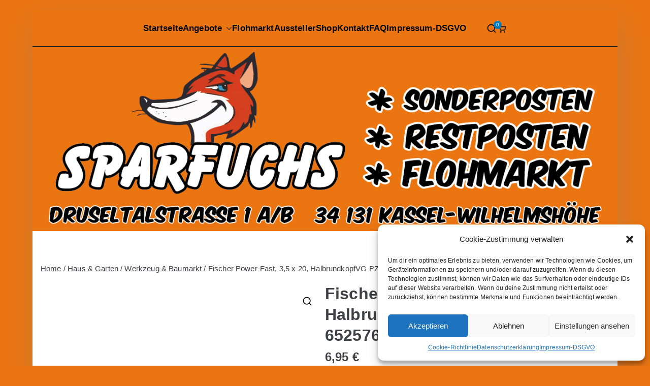

--- FILE ---
content_type: text/html; charset=UTF-8
request_url: https://sparfuchs-ks.de/produkt/fischer-power-fast-35-x-20-halbrundkopfvg-pz-verzinkt-blau-652576-200-stueck/
body_size: 20775
content:

<!doctype html>
		<html lang="de">
		
	<head>

				<meta charset="UTF-8">
		<meta name="viewport" content="width=device-width, initial-scale=1">
		<link rel="profile" href="http://gmpg.org/xfn/11">
		
		<title>Fischer Power-Fast, 3,5 x 20, HalbrundkopfVG PZ, verzinkt, blau, 652576, 200 Stück &#8211; Sparfuchs &#8211; Kassel</title>
<meta name='robots' content='max-image-preview:large' />
<link rel='dns-prefetch' href='//www.googletagmanager.com' />
<link rel="alternate" type="application/rss+xml" title="Sparfuchs - Kassel &raquo; Feed" href="https://sparfuchs-ks.de/feed/" />
<link rel="alternate" type="application/rss+xml" title="Sparfuchs - Kassel &raquo; Kommentar-Feed" href="https://sparfuchs-ks.de/comments/feed/" />
<link rel="alternate" title="oEmbed (JSON)" type="application/json+oembed" href="https://sparfuchs-ks.de/wp-json/oembed/1.0/embed?url=https%3A%2F%2Fsparfuchs-ks.de%2Fprodukt%2Ffischer-power-fast-35-x-20-halbrundkopfvg-pz-verzinkt-blau-652576-200-stueck%2F" />
<link rel="alternate" title="oEmbed (XML)" type="text/xml+oembed" href="https://sparfuchs-ks.de/wp-json/oembed/1.0/embed?url=https%3A%2F%2Fsparfuchs-ks.de%2Fprodukt%2Ffischer-power-fast-35-x-20-halbrundkopfvg-pz-verzinkt-blau-652576-200-stueck%2F&#038;format=xml" />
<style id='wp-img-auto-sizes-contain-inline-css' type='text/css'>
img:is([sizes=auto i],[sizes^="auto," i]){contain-intrinsic-size:3000px 1500px}
/*# sourceURL=wp-img-auto-sizes-contain-inline-css */
</style>
<link rel='stylesheet' id='wc-blocks-checkout-style-css' href='https://sparfuchs-ks.de/wp/wp-content/plugins/woocommerce-payments/dist/blocks-checkout.css?ver=1.0' type='text/css' media='all' />
<link rel='stylesheet' id='wp-block-library-css' href='https://sparfuchs-ks.de/wp/wp-includes/css/dist/block-library/style.min.css?ver=6.9' type='text/css' media='all' />
<style id='global-styles-inline-css' type='text/css'>
:root{--wp--preset--aspect-ratio--square: 1;--wp--preset--aspect-ratio--4-3: 4/3;--wp--preset--aspect-ratio--3-4: 3/4;--wp--preset--aspect-ratio--3-2: 3/2;--wp--preset--aspect-ratio--2-3: 2/3;--wp--preset--aspect-ratio--16-9: 16/9;--wp--preset--aspect-ratio--9-16: 9/16;--wp--preset--color--black: #000000;--wp--preset--color--cyan-bluish-gray: #abb8c3;--wp--preset--color--white: #ffffff;--wp--preset--color--pale-pink: #f78da7;--wp--preset--color--vivid-red: #cf2e2e;--wp--preset--color--luminous-vivid-orange: #ff6900;--wp--preset--color--luminous-vivid-amber: #fcb900;--wp--preset--color--light-green-cyan: #7bdcb5;--wp--preset--color--vivid-green-cyan: #00d084;--wp--preset--color--pale-cyan-blue: #8ed1fc;--wp--preset--color--vivid-cyan-blue: #0693e3;--wp--preset--color--vivid-purple: #9b51e0;--wp--preset--gradient--vivid-cyan-blue-to-vivid-purple: linear-gradient(135deg,rgb(6,147,227) 0%,rgb(155,81,224) 100%);--wp--preset--gradient--light-green-cyan-to-vivid-green-cyan: linear-gradient(135deg,rgb(122,220,180) 0%,rgb(0,208,130) 100%);--wp--preset--gradient--luminous-vivid-amber-to-luminous-vivid-orange: linear-gradient(135deg,rgb(252,185,0) 0%,rgb(255,105,0) 100%);--wp--preset--gradient--luminous-vivid-orange-to-vivid-red: linear-gradient(135deg,rgb(255,105,0) 0%,rgb(207,46,46) 100%);--wp--preset--gradient--very-light-gray-to-cyan-bluish-gray: linear-gradient(135deg,rgb(238,238,238) 0%,rgb(169,184,195) 100%);--wp--preset--gradient--cool-to-warm-spectrum: linear-gradient(135deg,rgb(74,234,220) 0%,rgb(151,120,209) 20%,rgb(207,42,186) 40%,rgb(238,44,130) 60%,rgb(251,105,98) 80%,rgb(254,248,76) 100%);--wp--preset--gradient--blush-light-purple: linear-gradient(135deg,rgb(255,206,236) 0%,rgb(152,150,240) 100%);--wp--preset--gradient--blush-bordeaux: linear-gradient(135deg,rgb(254,205,165) 0%,rgb(254,45,45) 50%,rgb(107,0,62) 100%);--wp--preset--gradient--luminous-dusk: linear-gradient(135deg,rgb(255,203,112) 0%,rgb(199,81,192) 50%,rgb(65,88,208) 100%);--wp--preset--gradient--pale-ocean: linear-gradient(135deg,rgb(255,245,203) 0%,rgb(182,227,212) 50%,rgb(51,167,181) 100%);--wp--preset--gradient--electric-grass: linear-gradient(135deg,rgb(202,248,128) 0%,rgb(113,206,126) 100%);--wp--preset--gradient--midnight: linear-gradient(135deg,rgb(2,3,129) 0%,rgb(40,116,252) 100%);--wp--preset--font-size--small: 13px;--wp--preset--font-size--medium: 20px;--wp--preset--font-size--large: 36px;--wp--preset--font-size--x-large: 42px;--wp--preset--spacing--20: 0.44rem;--wp--preset--spacing--30: 0.67rem;--wp--preset--spacing--40: 1rem;--wp--preset--spacing--50: 1.5rem;--wp--preset--spacing--60: 2.25rem;--wp--preset--spacing--70: 3.38rem;--wp--preset--spacing--80: 5.06rem;--wp--preset--shadow--natural: 6px 6px 9px rgba(0, 0, 0, 0.2);--wp--preset--shadow--deep: 12px 12px 50px rgba(0, 0, 0, 0.4);--wp--preset--shadow--sharp: 6px 6px 0px rgba(0, 0, 0, 0.2);--wp--preset--shadow--outlined: 6px 6px 0px -3px rgb(255, 255, 255), 6px 6px rgb(0, 0, 0);--wp--preset--shadow--crisp: 6px 6px 0px rgb(0, 0, 0);}:root { --wp--style--global--content-size: 760px;--wp--style--global--wide-size: 1160px; }:where(body) { margin: 0; }.wp-site-blocks > .alignleft { float: left; margin-right: 2em; }.wp-site-blocks > .alignright { float: right; margin-left: 2em; }.wp-site-blocks > .aligncenter { justify-content: center; margin-left: auto; margin-right: auto; }:where(.wp-site-blocks) > * { margin-block-start: 24px; margin-block-end: 0; }:where(.wp-site-blocks) > :first-child { margin-block-start: 0; }:where(.wp-site-blocks) > :last-child { margin-block-end: 0; }:root { --wp--style--block-gap: 24px; }:root :where(.is-layout-flow) > :first-child{margin-block-start: 0;}:root :where(.is-layout-flow) > :last-child{margin-block-end: 0;}:root :where(.is-layout-flow) > *{margin-block-start: 24px;margin-block-end: 0;}:root :where(.is-layout-constrained) > :first-child{margin-block-start: 0;}:root :where(.is-layout-constrained) > :last-child{margin-block-end: 0;}:root :where(.is-layout-constrained) > *{margin-block-start: 24px;margin-block-end: 0;}:root :where(.is-layout-flex){gap: 24px;}:root :where(.is-layout-grid){gap: 24px;}.is-layout-flow > .alignleft{float: left;margin-inline-start: 0;margin-inline-end: 2em;}.is-layout-flow > .alignright{float: right;margin-inline-start: 2em;margin-inline-end: 0;}.is-layout-flow > .aligncenter{margin-left: auto !important;margin-right: auto !important;}.is-layout-constrained > .alignleft{float: left;margin-inline-start: 0;margin-inline-end: 2em;}.is-layout-constrained > .alignright{float: right;margin-inline-start: 2em;margin-inline-end: 0;}.is-layout-constrained > .aligncenter{margin-left: auto !important;margin-right: auto !important;}.is-layout-constrained > :where(:not(.alignleft):not(.alignright):not(.alignfull)){max-width: var(--wp--style--global--content-size);margin-left: auto !important;margin-right: auto !important;}.is-layout-constrained > .alignwide{max-width: var(--wp--style--global--wide-size);}body .is-layout-flex{display: flex;}.is-layout-flex{flex-wrap: wrap;align-items: center;}.is-layout-flex > :is(*, div){margin: 0;}body .is-layout-grid{display: grid;}.is-layout-grid > :is(*, div){margin: 0;}body{padding-top: 0px;padding-right: 0px;padding-bottom: 0px;padding-left: 0px;}a:where(:not(.wp-element-button)){text-decoration: underline;}:root :where(.wp-element-button, .wp-block-button__link){background-color: #32373c;border-width: 0;color: #fff;font-family: inherit;font-size: inherit;font-style: inherit;font-weight: inherit;letter-spacing: inherit;line-height: inherit;padding-top: calc(0.667em + 2px);padding-right: calc(1.333em + 2px);padding-bottom: calc(0.667em + 2px);padding-left: calc(1.333em + 2px);text-decoration: none;text-transform: inherit;}.has-black-color{color: var(--wp--preset--color--black) !important;}.has-cyan-bluish-gray-color{color: var(--wp--preset--color--cyan-bluish-gray) !important;}.has-white-color{color: var(--wp--preset--color--white) !important;}.has-pale-pink-color{color: var(--wp--preset--color--pale-pink) !important;}.has-vivid-red-color{color: var(--wp--preset--color--vivid-red) !important;}.has-luminous-vivid-orange-color{color: var(--wp--preset--color--luminous-vivid-orange) !important;}.has-luminous-vivid-amber-color{color: var(--wp--preset--color--luminous-vivid-amber) !important;}.has-light-green-cyan-color{color: var(--wp--preset--color--light-green-cyan) !important;}.has-vivid-green-cyan-color{color: var(--wp--preset--color--vivid-green-cyan) !important;}.has-pale-cyan-blue-color{color: var(--wp--preset--color--pale-cyan-blue) !important;}.has-vivid-cyan-blue-color{color: var(--wp--preset--color--vivid-cyan-blue) !important;}.has-vivid-purple-color{color: var(--wp--preset--color--vivid-purple) !important;}.has-black-background-color{background-color: var(--wp--preset--color--black) !important;}.has-cyan-bluish-gray-background-color{background-color: var(--wp--preset--color--cyan-bluish-gray) !important;}.has-white-background-color{background-color: var(--wp--preset--color--white) !important;}.has-pale-pink-background-color{background-color: var(--wp--preset--color--pale-pink) !important;}.has-vivid-red-background-color{background-color: var(--wp--preset--color--vivid-red) !important;}.has-luminous-vivid-orange-background-color{background-color: var(--wp--preset--color--luminous-vivid-orange) !important;}.has-luminous-vivid-amber-background-color{background-color: var(--wp--preset--color--luminous-vivid-amber) !important;}.has-light-green-cyan-background-color{background-color: var(--wp--preset--color--light-green-cyan) !important;}.has-vivid-green-cyan-background-color{background-color: var(--wp--preset--color--vivid-green-cyan) !important;}.has-pale-cyan-blue-background-color{background-color: var(--wp--preset--color--pale-cyan-blue) !important;}.has-vivid-cyan-blue-background-color{background-color: var(--wp--preset--color--vivid-cyan-blue) !important;}.has-vivid-purple-background-color{background-color: var(--wp--preset--color--vivid-purple) !important;}.has-black-border-color{border-color: var(--wp--preset--color--black) !important;}.has-cyan-bluish-gray-border-color{border-color: var(--wp--preset--color--cyan-bluish-gray) !important;}.has-white-border-color{border-color: var(--wp--preset--color--white) !important;}.has-pale-pink-border-color{border-color: var(--wp--preset--color--pale-pink) !important;}.has-vivid-red-border-color{border-color: var(--wp--preset--color--vivid-red) !important;}.has-luminous-vivid-orange-border-color{border-color: var(--wp--preset--color--luminous-vivid-orange) !important;}.has-luminous-vivid-amber-border-color{border-color: var(--wp--preset--color--luminous-vivid-amber) !important;}.has-light-green-cyan-border-color{border-color: var(--wp--preset--color--light-green-cyan) !important;}.has-vivid-green-cyan-border-color{border-color: var(--wp--preset--color--vivid-green-cyan) !important;}.has-pale-cyan-blue-border-color{border-color: var(--wp--preset--color--pale-cyan-blue) !important;}.has-vivid-cyan-blue-border-color{border-color: var(--wp--preset--color--vivid-cyan-blue) !important;}.has-vivid-purple-border-color{border-color: var(--wp--preset--color--vivid-purple) !important;}.has-vivid-cyan-blue-to-vivid-purple-gradient-background{background: var(--wp--preset--gradient--vivid-cyan-blue-to-vivid-purple) !important;}.has-light-green-cyan-to-vivid-green-cyan-gradient-background{background: var(--wp--preset--gradient--light-green-cyan-to-vivid-green-cyan) !important;}.has-luminous-vivid-amber-to-luminous-vivid-orange-gradient-background{background: var(--wp--preset--gradient--luminous-vivid-amber-to-luminous-vivid-orange) !important;}.has-luminous-vivid-orange-to-vivid-red-gradient-background{background: var(--wp--preset--gradient--luminous-vivid-orange-to-vivid-red) !important;}.has-very-light-gray-to-cyan-bluish-gray-gradient-background{background: var(--wp--preset--gradient--very-light-gray-to-cyan-bluish-gray) !important;}.has-cool-to-warm-spectrum-gradient-background{background: var(--wp--preset--gradient--cool-to-warm-spectrum) !important;}.has-blush-light-purple-gradient-background{background: var(--wp--preset--gradient--blush-light-purple) !important;}.has-blush-bordeaux-gradient-background{background: var(--wp--preset--gradient--blush-bordeaux) !important;}.has-luminous-dusk-gradient-background{background: var(--wp--preset--gradient--luminous-dusk) !important;}.has-pale-ocean-gradient-background{background: var(--wp--preset--gradient--pale-ocean) !important;}.has-electric-grass-gradient-background{background: var(--wp--preset--gradient--electric-grass) !important;}.has-midnight-gradient-background{background: var(--wp--preset--gradient--midnight) !important;}.has-small-font-size{font-size: var(--wp--preset--font-size--small) !important;}.has-medium-font-size{font-size: var(--wp--preset--font-size--medium) !important;}.has-large-font-size{font-size: var(--wp--preset--font-size--large) !important;}.has-x-large-font-size{font-size: var(--wp--preset--font-size--x-large) !important;}
/*# sourceURL=global-styles-inline-css */
</style>

<link rel='stylesheet' id='maintenance-mode-for-woocommerce-css' href='https://sparfuchs-ks.de/wp/wp-content/plugins/maintenance-mode-for-woocommerce/public/css/nf-maintenance-public.css?ver=1.0.17' type='text/css' media='all' />
<link rel='stylesheet' id='photoswipe-css' href='https://sparfuchs-ks.de/wp/wp-content/plugins/woocommerce/assets/css/photoswipe/photoswipe.min.css?ver=8.1.3' type='text/css' media='all' />
<link rel='stylesheet' id='photoswipe-default-skin-css' href='https://sparfuchs-ks.de/wp/wp-content/plugins/woocommerce/assets/css/photoswipe/default-skin/default-skin.min.css?ver=8.1.3' type='text/css' media='all' />
<style id='woocommerce-inline-inline-css' type='text/css'>
.woocommerce form .form-row .required { visibility: visible; }
/*# sourceURL=woocommerce-inline-inline-css */
</style>
<link rel='stylesheet' id='cmplz-general-css' href='https://sparfuchs-ks.de/wp/wp-content/plugins/complianz-gdpr/assets/css/cookieblocker.min.css?ver=6.5.4' type='text/css' media='all' />
<style id='dominant-color-styles-inline-css' type='text/css'>
img[data-dominant-color]:not(.has-transparency) { background-color: var(--dominant-color); }
/*# sourceURL=dominant-color-styles-inline-css */
</style>
<link rel='stylesheet' id='WCPAY_PAYMENT_REQUEST-css' href='https://sparfuchs-ks.de/wp/wp-content/plugins/woocommerce-payments/dist/payment-request.css?ver=6.5.0' type='text/css' media='all' />
<link rel='stylesheet' id='font-awesome-css' href='https://sparfuchs-ks.de/wp/wp-content/themes/zakra/assets/lib/font-awesome/css/font-awesome.min.css?ver=4.7.0' type='text/css' media='all' />
<link rel='stylesheet' id='zakra-style-css' href='https://sparfuchs-ks.de/wp/wp-content/themes/zakra/style.css?ver=3.0.2' type='text/css' media='all' />
<style id='zakra-style-inline-css' type='text/css'>
.zak-container{max-width:1200px;} .zak-container--boxed .zak-site{max-width:1200px;}@media screen and (min-width: 768px) {.zak-primary{width:75%;}.zak-secondary {width:25%;}}body.custom-background{background-color:eb7511;}.zak-header, .zak-post, .zak-secondary, .zak-footer-bar, .zak-primary-nav .sub-menu, .zak-primary-nav .sub-menu li, .posts-navigation, #comments, .post-navigation, blockquote, .wp-block-quote, .zak-posts .zak-post{border-color:rgb(255,247,247);}hr .zak-container--separate, {background-color:rgb(255,247,247);}.entry-content a{color:rgb(31,126,198);}.zak-entry-footer a:hover,
				.entry-button:hover,
				.zak-entry-footer a:hover,
				.entry-content a:hover,
				.pagebuilder-content a:hover, .pagebuilder-content a:hover{color:rgb(23,72,158);}.entry-button:hover .zak-icon{fill:rgb(23,72,158);}.zak-content{background-color:rgb(255,255,255);}body{font-weight:400;font-size:15px;line-height:1.8;}.site-title{color:#blank;}.zak-main-header{background-color:rgb(235,117,17);background-size:contain;}.zak-header{border-bottom-width:2px;}.zak-header{border-bottom-color:rgb(33,32,24);}.zak-header-buttons .zak-header-button--1 .zak-button{color:rgb(0,0,0);}.zak-header-buttons .zak-header-button--1 .zak-button:hover{color:rgb(255,255,255);}.zak-header .main-navigation{border-bottom-color:rgb(255,255,255);}.zak-primary-nav ul li a, .zak-primary-nav.zak-menu-item--layout-2 > ul > li > a{color:rgb(0,0,0);}.zak-primary-nav ul li .zak-icon, .zak-primary-nav.zak-menu-item--layout-2 > ul > li > .zak-icon{fill:rgb(0,0,0);}.zak-primary-nav ul li:hover > a, .zak-primary-nav.zak-menu-item--layout-2 > ul > li:hover > a{color:rgb(0,0,0);}.zak-primary-nav ul li:hover > .zak-icon, .zak-primary-nav.zak-menu-item--layout-2 > ul > li:hover > .zak-icon{fill:rgb(0,0,0);}.zak-primary-nav ul li:active > a, .zak-primary-nav ul > li:not(.zak-header-button).current_page_item > a, .zak-primary-nav ul > li:not(.zak-header-button).current_page_ancestor > a, .zak-primary-nav ul > li:not(.zak-header-button).current-menu-item > a, .zak-primary-nav ul > li:not(.zak-header-button).current-menu-ancestor > a{color:rgb(0,0,0);}.zak-primary-nav.zak-layout-1-style-2 ul > li:not(.zak-header-button).current_page_item > a::before, .zak-primary-nav.zak-layout-1-style-2 ul > li:not(.zak-header-button).current_page_ancestor > a::before, .zak-primary-nav.zak-layout-1-style-2 ul > li:not(.zak-header-button).current-menu-item > a::before, .zak-primary-nav.zak-layout-1-style-2 ul > li:not(.zak-header-button).current-menu-ancestor > a::before, .zak-primary-nav.zak-layout-1-style-3 ul > li:not(.zak-header-button).current_page_item > a::before, .zak-primary-nav.zak-layout-1-style-3 ul > li:not(.zak-header-button).current_page_ancestor > a::before, .zak-primary-nav.zak-layout-1-style-3 ul > li:not(.zak-header-button).current-menu-item > a::before, .zak-primary-nav.zak-layout-1-style-3 ul > li:not(.zak-header-button).current-menu-ancestor > a::before, .zak-primary-nav.zak-layout-1-style-4 ul > li:not(.zak-header-button).current_page_item > a::before, .zak-primary-nav.zak-layout-1-style-4 ul > li:not(.zak-header-button).current_page_ancestor > a::before, .zak-primary-nav.zak-layout-1-style-4 ul > li:not(.zak-header-button).current-menu-item > a::before, .zak-primary-nav.zak-layout-1-style-4 ul > li:not(.zak-header-button).current-menu-ancestor > a::before{background-color:rgb(0,0,0);}.zak-primary-nav ul li:hover > .zak-icon, .zak-primary-nav.zak-menu-item--layout-2 > ul > li span{fill:rgb(0,0,0);}.zak-primary-nav ul li a{font-weight:700;font-size:1.728rem;line-height:1.8;}.zak-page-header .breadcrumb-trail ul li{font-size:14px;}.zak-footer-cols{background-color:rgb(235,117,17);}.zak-footer .zak-footer-cols a, .zak-footer-col .widget ul a{color:#FFF;}.zak-footer-cols{border-top-width:0px;}.zak-footer-cols ul li{border-bottom-width:0px;}.zak-footer-bar{background-color:rgb(235,117,17);}.zak-footer-bar{color:#fafafa;}.zak-footer-bar{border-top-width:1px;}.zak-footer-bar{border-top-color:rgb(10,9,9);}
/*# sourceURL=zakra-style-inline-css */
</style>
<link rel='stylesheet' id='zakra-woocommerce-style-css' href='https://sparfuchs-ks.de/wp/wp-content/themes/zakra/woocommerce.css?ver=3.0.2' type='text/css' media='all' />
<style id='zakra-woocommerce-style-inline-css' type='text/css'>

			@font-face {
				font-family: "star";
				src: url("https://sparfuchs-ks.de/wp/wp-content/plugins/woocommerce/assets/fonts/star.eot");
				src: url("https://sparfuchs-ks.de/wp/wp-content/plugins/woocommerce/assets/fonts/star.eot?#iefix") format("embedded-opentype"),
					url("https://sparfuchs-ks.de/wp/wp-content/plugins/woocommerce/assets/fonts/star.woff") format("woff"),
					url("https://sparfuchs-ks.de/wp/wp-content/plugins/woocommerce/assets/fonts/star.ttf") format("truetype"),
					url("https://sparfuchs-ks.de/wp/wp-content/plugins/woocommerce/assets/fonts/star.svg#star") format("svg");
				font-weight: normal;
				font-style: normal;
			}
			@font-face {
				font-family: "WooCommerce";
				src: url("https://sparfuchs-ks.de/wp/wp-content/plugins/woocommerce/assets/fonts/WooCommerce.eot");
				src: url("https://sparfuchs-ks.de/wp/wp-content/plugins/woocommerce/assets/fonts/WooCommerce.eot?#iefix") format("embedded-opentype"),
					url("https://sparfuchs-ks.de/wp/wp-content/plugins/woocommerce/assets/fonts/WooCommerce.woff") format("woff"),
					url("https://sparfuchs-ks.de/wp/wp-content/plugins/woocommerce/assets/fonts/WooCommerce.ttf") format("truetype"),
					url("https://sparfuchs-ks.de/wp/wp-content/plugins/woocommerce/assets/fonts/WooCommerce.svg#star") format("svg");
				font-weight: normal;
				font-style: normal;
			}
			
/*# sourceURL=zakra-woocommerce-style-inline-css */
</style>
<link rel='stylesheet' id='woocommerce-gzd-layout-css' href='https://sparfuchs-ks.de/wp/wp-content/plugins/woocommerce-germanized/assets/css/layout.min.css?ver=3.13.5' type='text/css' media='all' />
<style id='woocommerce-gzd-layout-inline-css' type='text/css'>
.woocommerce-checkout .shop_table { background-color: #eeeeee; } .product p.deposit-packaging-type { font-size: 1.25em !important; } p.woocommerce-shipping-destination { display: none; }
                .wc-gzd-nutri-score-value-a {
                    background: url(https://sparfuchs-ks.de/wp/wp-content/plugins/woocommerce-germanized/assets/images/nutri-score-a.svg) no-repeat;
                }
                .wc-gzd-nutri-score-value-b {
                    background: url(https://sparfuchs-ks.de/wp/wp-content/plugins/woocommerce-germanized/assets/images/nutri-score-b.svg) no-repeat;
                }
                .wc-gzd-nutri-score-value-c {
                    background: url(https://sparfuchs-ks.de/wp/wp-content/plugins/woocommerce-germanized/assets/images/nutri-score-c.svg) no-repeat;
                }
                .wc-gzd-nutri-score-value-d {
                    background: url(https://sparfuchs-ks.de/wp/wp-content/plugins/woocommerce-germanized/assets/images/nutri-score-d.svg) no-repeat;
                }
                .wc-gzd-nutri-score-value-e {
                    background: url(https://sparfuchs-ks.de/wp/wp-content/plugins/woocommerce-germanized/assets/images/nutri-score-e.svg) no-repeat;
                }
            
/*# sourceURL=woocommerce-gzd-layout-inline-css */
</style>
<script type="text/javascript" src="https://sparfuchs-ks.de/wp/wp-includes/js/jquery/jquery.min.js?ver=3.7.1" id="jquery-core-js"></script>
<script type="text/javascript" src="https://sparfuchs-ks.de/wp/wp-includes/js/jquery/jquery-migrate.min.js?ver=3.4.1" id="jquery-migrate-js"></script>
<script type="text/javascript" id="WCPAY_ASSETS-js-extra">
/* <![CDATA[ */
var wcpayAssets = {"url":"https://sparfuchs-ks.de/wp/wp-content/plugins/woocommerce-payments/dist/"};
//# sourceURL=WCPAY_ASSETS-js-extra
/* ]]> */
</script>

<!-- Von Site Kit hinzugefügtes Google-Analytics-Snippet -->
<script data-service="google-analytics" data-category="statistics" type="text/plain" data-cmplz-src="https://www.googletagmanager.com/gtag/js?id=UA-138094226-1" id="google_gtagjs-js" async></script>
<script type="text/javascript" id="google_gtagjs-js-after">
/* <![CDATA[ */
window.dataLayer = window.dataLayer || [];function gtag(){dataLayer.push(arguments);}
gtag('set', 'linker', {"domains":["sparfuchs-ks.de"]} );
gtag("js", new Date());
gtag("set", "developer_id.dZTNiMT", true);
gtag("config", "UA-138094226-1", {"anonymize_ip":true});
gtag("config", "G-3EVL9VJLQH");
//# sourceURL=google_gtagjs-js-after
/* ]]> */
</script>

<!-- Ende des von Site Kit hinzugefügten Google-Analytics-Snippets -->
<link rel="https://api.w.org/" href="https://sparfuchs-ks.de/wp-json/" /><link rel="alternate" title="JSON" type="application/json" href="https://sparfuchs-ks.de/wp-json/wp/v2/product/9771" /><link rel="EditURI" type="application/rsd+xml" title="RSD" href="https://sparfuchs-ks.de/wp/xmlrpc.php?rsd" />
<meta name="generator" content="WordPress 6.9" />
<meta name="generator" content="WooCommerce 8.1.3" />
<link rel="canonical" href="https://sparfuchs-ks.de/produkt/fischer-power-fast-35-x-20-halbrundkopfvg-pz-verzinkt-blau-652576-200-stueck/" />
<link rel='shortlink' href='https://sparfuchs-ks.de/?p=9771' />
<meta name="generator" content="Site Kit by Google 1.110.0" /><meta name="generator" content="Performance Lab 2.6.1; modules: images/webp-support, images/webp-uploads, images/dominant-color-images">
<style>.cmplz-hidden{display:none!important;}</style><!-- Google site verification - Google Listings & Ads -->
<meta name="google-site-verification" content="8XEaNRFcta_XltVmoyWLfPAHYdoj9hkBee7QxVcygoU" />
	<noscript><style>.woocommerce-product-gallery{ opacity: 1 !important; }</style></noscript>
				<script data-service="facebook" data-category="marketing"  type="text/plain">
				!function(f,b,e,v,n,t,s){if(f.fbq)return;n=f.fbq=function(){n.callMethod?
					n.callMethod.apply(n,arguments):n.queue.push(arguments)};if(!f._fbq)f._fbq=n;
					n.push=n;n.loaded=!0;n.version='2.0';n.queue=[];t=b.createElement(e);t.async=!0;
					t.src=v;s=b.getElementsByTagName(e)[0];s.parentNode.insertBefore(t,s)}(window,
					document,'script','https://connect.facebook.net/en_US/fbevents.js');
			</script>
			<!-- WooCommerce Facebook Integration Begin -->
			<script data-service="facebook" data-category="marketing"  type="text/plain">

				fbq('init', '730505051881038', {}, {
    "agent": "woocommerce-8.1.3-3.0.33"
});

				fbq( 'track', 'PageView', {
    "source": "woocommerce",
    "version": "8.1.3",
    "pluginVersion": "3.0.33"
} );

				document.addEventListener( 'DOMContentLoaded', function() {
					jQuery && jQuery( function( $ ) {
						// Insert placeholder for events injected when a product is added to the cart through AJAX.
						$( document.body ).append( '<div class=\"wc-facebook-pixel-event-placeholder\"></div>' );
					} );
				}, false );

			</script>
			<!-- WooCommerce Facebook Integration End -->
			<noscript><style>.lazyload[data-src]{display:none !important;}</style></noscript><style>.lazyload{background-image:none !important;}.lazyload:before{background-image:none !important;}</style>
		<style type="text/css">
			            .site-title {
                position: absolute;
                clip: rect(1px, 1px, 1px, 1px);
            }

			
			            .site-description {
                position: absolute;
                clip: rect(1px, 1px, 1px, 1px);
            }

					</style>

		<style type="text/css" id="custom-background-css">
body.custom-background { background-color: #eb7511; }
</style>
	
		<!-- Global site tag (gtag.js) - Google Ads: AW-848496605 - Google Listings & Ads -->
		<script type="text/plain" data-service="google-analytics" data-category="statistics" async data-cmplz-src="https://www.googletagmanager.com/gtag/js?id=AW-848496605"></script>
		<script>
			window.dataLayer = window.dataLayer || [];
			function gtag() { dataLayer.push(arguments); }

			gtag('js', new Date());
			gtag('set', 'developer_id.dOGY3NW', true);
			gtag('config', 'AW-848496605', {
				'groups': 'GLA',
				'send_page_view': false
			});
		</script>

		
	</head>

<body data-cmplz=1 class="wp-singular product-template-default single single-product postid-9771 custom-background wp-theme-zakra theme-zakra woocommerce woocommerce-page woocommerce-no-js zak-site-layout--contained zak-container--boxed zak-content-area--bordered woocommerce-active">

<script type="text/javascript">
/* <![CDATA[ */
gtag("event", "page_view", {send_to: "GLA"});
/* ]]> */
</script>

		<div id="page" class="zak-site">
				<a class="skip-link screen-reader-text" href="#zak-content">Zum Inhalt springen</a>
		
		<header id="zak-masthead" class="zak-header zak-layout-1 zak-layout-1-style-2">
		
			
					<div class="zak-main-header">
			<div class="zak-container">
				<div class="zak-row">
		
	<div class="zak-header-col zak-header-col--1">

		
<div class="site-branding">
		<div class="site-info-wrap">
		
		<p class="site-title ">
		<a href="https://sparfuchs-ks.de/" rel="home">Sparfuchs &#8211; Kassel</a>
	</p>


				<p class="site-description ">der auf Dauer günstige Markt!</p>
		</div>
</div><!-- .site-branding -->

	</div> <!-- /.zak-header__block--one -->


	<div class="zak-header-col zak-header-col--2">

					
<nav id="zak-primary-nav" class="zak-main-nav main-navigation zak-primary-nav zak-layout-1 zak-layout-1-style-2 zak-extra-menus">
	<ul id="zak-primary-menu" class="zak-primary-menu"><li id="menu-item-3317" class="menu-item menu-item-type-post_type menu-item-object-page menu-item-home menu-item-3317"><a href="https://sparfuchs-ks.de/">Startseite</a></li>
<li id="menu-item-7420" class="menu-item menu-item-type-custom menu-item-object-custom menu-item-has-children menu-item-7420"><a href="#">Angebote<span role="button" tabindex="0" class="zak-submenu-toggle" onkeypress=""><svg class="zak-icon zak-dropdown-icon" xmlns="http://www.w3.org/2000/svg" xml:space="preserve" viewBox="0 0 24 24"><path d="M12 17.5c-.3 0-.5-.1-.7-.3l-9-9c-.4-.4-.4-1 0-1.4s1-.4 1.4 0l8.3 8.3 8.3-8.3c.4-.4 1-.4 1.4 0s.4 1 0 1.4l-9 9c-.2.2-.4.3-.7.3z"/></svg></span></a>
<ul class="sub-menu">
	<li id="menu-item-7435" class="menu-item menu-item-type-post_type menu-item-object-page menu-item-7435"><a href="https://sparfuchs-ks.de/bekleidung/">BEKLEIDUNG</a></li>
	<li id="menu-item-7433" class="menu-item menu-item-type-post_type menu-item-object-page menu-item-7433"><a href="https://sparfuchs-ks.de/buecher/">BÜCHER</a></li>
	<li id="menu-item-7430" class="menu-item menu-item-type-post_type menu-item-object-page menu-item-7430"><a href="https://sparfuchs-ks.de/moebel/">MÖBEL</a></li>
	<li id="menu-item-7429" class="menu-item menu-item-type-post_type menu-item-object-page menu-item-7429"><a href="https://sparfuchs-ks.de/getraenke/">GETRÄNKE</a></li>
	<li id="menu-item-7434" class="menu-item menu-item-type-post_type menu-item-object-page menu-item-7434"><a href="https://sparfuchs-ks.de/haushalt-deko/">HAUSHALT/DEKO</a></li>
	<li id="menu-item-7432" class="menu-item menu-item-type-post_type menu-item-object-page menu-item-7432"><a href="https://sparfuchs-ks.de/tierbedarf/">TIERBEDARF</a></li>
	<li id="menu-item-7431" class="menu-item menu-item-type-post_type menu-item-object-page menu-item-7431"><a href="https://sparfuchs-ks.de/werkzeug/">WERKZEUG</a></li>
</ul>
</li>
<li id="menu-item-11361" class="menu-item menu-item-type-post_type menu-item-object-page menu-item-11361"><a href="https://sparfuchs-ks.de/flohmarkt/">Flohmarkt</a></li>
<li id="menu-item-5405" class="menu-item menu-item-type-post_type menu-item-object-page menu-item-5405"><a href="https://sparfuchs-ks.de/aussteller/">Aussteller</a></li>
<li id="menu-item-3324" class="menu-item menu-item-type-post_type menu-item-object-page current_page_parent menu-item-3324"><a href="https://sparfuchs-ks.de/shop/">Shop</a></li>
<li id="menu-item-4570" class="menu-item menu-item-type-post_type menu-item-object-page menu-item-4570"><a href="https://sparfuchs-ks.de/kontakt/">Kontakt</a></li>
<li id="menu-item-3319" class="menu-item menu-item-type-post_type menu-item-object-page menu-item-3319"><a href="https://sparfuchs-ks.de/faq/">FAQ</a></li>
<li id="menu-item-3320" class="menu-item menu-item-type-post_type menu-item-object-page menu-item-3320"><a href="https://sparfuchs-ks.de/impressum-dsgvo/">Impressum-DSGVO</a></li>
<li class="menu-item menu-item-has-children zak-menu-extras-wrap">
							<span class="submenu-expand" >
								<i class="fa fa-ellipsis-v"></i>
							</span >
							
							<ul class="sub-menu" id = "zak-menu-extras" >
							</ul >
						</li > <!-- /.zak-menu-extras-wrap --></ul></nav><!-- #zak-primary-nav -->


    <div class="zak-header-actions zak-header-actions--desktop">

		            <div class="zak-header-action zak-header-search">
                <a href="#" class="zak-header-search__toggle">
					<svg class="zak-icon zakra-icon--magnifying-glass" xmlns="http://www.w3.org/2000/svg" viewBox="0 0 24 24"><path d="M21 22c-.3 0-.5-.1-.7-.3L16.6 18c-1.5 1.2-3.5 2-5.6 2-5 0-9-4-9-9s4-9 9-9 9 4 9 9c0 2.1-.7 4.1-2 5.6l3.7 3.7c.4.4.4 1 0 1.4-.2.2-.4.3-.7.3zM11 4c-3.9 0-7 3.1-7 7s3.1 7 7 7c1.9 0 3.6-.8 4.9-2 0 0 0-.1.1-.1s0 0 .1-.1c1.2-1.3 2-3 2-4.9C18 7.1 14.9 4 11 4z" /></svg>                </a>
				
<div class="zak-search-container">
<form role="search" method="get" class="zak-search-form" action="https://sparfuchs-ks.de/">
	<label class="zak-search-field-label">
		<div class="zak-icon--search">

			<svg class="zak-icon zakra-icon--magnifying-glass" xmlns="http://www.w3.org/2000/svg" viewBox="0 0 24 24"><path d="M21 22c-.3 0-.5-.1-.7-.3L16.6 18c-1.5 1.2-3.5 2-5.6 2-5 0-9-4-9-9s4-9 9-9 9 4 9 9c0 2.1-.7 4.1-2 5.6l3.7 3.7c.4.4.4 1 0 1.4-.2.2-.4.3-.7.3zM11 4c-3.9 0-7 3.1-7 7s3.1 7 7 7c1.9 0 3.6-.8 4.9-2 0 0 0-.1.1-.1s0 0 .1-.1c1.2-1.3 2-3 2-4.9C18 7.1 14.9 4 11 4z" /></svg>
		</div>

		<span class="screen-reader-text">Search for:</span>

		<input type="search"
		       class="zak-search-field"
		       placeholder="Type &amp; hit Enter &hellip;"
		       value=""
		       name="s"
		       title="Search for:"
		>
	</label>

	<input type="submit" class="zak-search-submit"
	       value="Search" />
</form>
<button class="zak-icon--close" role="button">
</button>
</div>
            </div>
			
		
            <div class="zak-header-action">
								<li class="menu-item zak-menu-item zak-menu-item-cart "><a class="cart-page-link" href="https://sparfuchs-ks.de/warenkorb/" title="Warenkorb anschauen"><svg class="zak-icon zakra-icon--cart" xmlns="http://www.w3.org/2000/svg" xml:space="preserve" viewBox="0 0 24 24"><path d="M18.5 22c-1 0-1.8-.8-1.8-1.8s.8-1.8 1.8-1.8 1.8.8 1.8 1.8-.8 1.8-1.8 1.8zm0-2c-.2 0-.2 0-.2.2s0 .2.2.2.2 0 .2-.2 0-.2-.2-.2zm-8.9 2c-1 0-1.8-.8-1.8-1.8s.8-1.8 1.8-1.8 1.8.8 1.8 1.8-.8 1.8-1.8 1.8zm0-2c-.2 0-.2 0-.2.2s0 .2.2.2.2 0 .2-.2 0-.2-.2-.2zm8.4-2.9h-7.9c-1.3 0-2.4-.9-2.6-2.2L6.1 8.2v-.1L5.4 4H3c-.6 0-1-.4-1-1s.4-1 1-1h3.3c.5 0 .9.4 1 .8L8 7h12.9c.3 0 .6.1.8.4.2.2.3.5.2.8L20.6 15c-.3 1.3-1.3 2.1-2.6 2.1zM8.3 9l1.2 5.6c.1.4.4.5.6.5H18c.1 0 .5 0 .6-.5L19.7 9H8.3z"/></svg><span class="count">0</span></a></li>            </div>
		    </div> <!-- #zak-header-actions -->

	

<div class="zak-toggle-menu "

	>

	
	<button class="zak-menu-toggle"
			aria-label="Primäres Menü" >

		<svg class="zak-icon zakra-icon--magnifying-glass-bars" xmlns="http://www.w3.org/2000/svg" viewBox="0 0 24 24"><path d="M17 20H3a1 1 0 0 1 0-2h14a1 1 0 0 1 0 2Zm4-2a1 1 0 0 1-.71-.29L18 15.4a6.29 6.29 0 0 1-10-5A6.43 6.43 0 0 1 14.3 4a6.31 6.31 0 0 1 6.3 6.3 6.22 6.22 0 0 1-1.2 3.7l2.31 2.3a1 1 0 0 1 0 1.42A1 1 0 0 1 21 18ZM14.3 6a4.41 4.41 0 0 0-4.3 4.4 4.25 4.25 0 0 0 4.3 4.2 4.36 4.36 0 0 0 4.3-4.3A4.36 4.36 0 0 0 14.3 6ZM6 14H3a1 1 0 0 1 0-2h3a1 1 0 0 1 0 2Zm0-6H3a1 1 0 0 1 0-2h3a1 1 0 0 1 0 2Z" /></svg>
	</button> <!-- /.zak-menu-toggle -->

	<nav id="zak-mobile-nav" class="zak-main-nav zak-mobile-nav"

		>

		<div class="zak-mobile-nav__header">
							
<div class="zak-search-container">
<form role="search" method="get" class="zak-search-form" action="https://sparfuchs-ks.de/">
	<label class="zak-search-field-label">
		<div class="zak-icon--search">

			<svg class="zak-icon zakra-icon--magnifying-glass" xmlns="http://www.w3.org/2000/svg" viewBox="0 0 24 24"><path d="M21 22c-.3 0-.5-.1-.7-.3L16.6 18c-1.5 1.2-3.5 2-5.6 2-5 0-9-4-9-9s4-9 9-9 9 4 9 9c0 2.1-.7 4.1-2 5.6l3.7 3.7c.4.4.4 1 0 1.4-.2.2-.4.3-.7.3zM11 4c-3.9 0-7 3.1-7 7s3.1 7 7 7c1.9 0 3.6-.8 4.9-2 0 0 0-.1.1-.1s0 0 .1-.1c1.2-1.3 2-3 2-4.9C18 7.1 14.9 4 11 4z" /></svg>
		</div>

		<span class="screen-reader-text">Search for:</span>

		<input type="search"
		       class="zak-search-field"
		       placeholder="Type &amp; hit Enter &hellip;"
		       value=""
		       name="s"
		       title="Search for:"
		>
	</label>

	<input type="submit" class="zak-search-submit"
	       value="Search" />
</form>
<button class="zak-icon--close" role="button">
</button>
</div>
			
			<!-- Mobile nav close icon. -->
			<button id="zak-mobile-nav-close" class="zak-mobile-nav-close" aria-label="Close Button">
				<svg class="zak-icon zakra-icon--x-mark" xmlns="http://www.w3.org/2000/svg" viewBox="0 0 24 24"><path d="m14 12 7.6-7.6c.6-.6.6-1.5 0-2-.6-.6-1.5-.6-2 0L12 10 4.4 2.4c-.6-.6-1.5-.6-2 0s-.6 1.5 0 2L10 12l-7.6 7.6c-.6.6-.6 1.5 0 2 .3.3.6.4 1 .4s.7-.1 1-.4L12 14l7.6 7.6c.3.3.6.4 1 .4s.7-.1 1-.4c.6-.6.6-1.5 0-2L14 12z" /></svg>			</button>
		</div> <!-- /.zak-mobile-nav__header -->

		<ul id="zak-mobile-menu" class="zak-mobile-menu"><li class="menu-item menu-item-type-post_type menu-item-object-page menu-item-home menu-item-3317"><a href="https://sparfuchs-ks.de/">Startseite</a></li>
<li class="menu-item menu-item-type-custom menu-item-object-custom menu-item-has-children menu-item-7420"><a href="#">Angebote</a><span role="button" tabindex="0" class="zak-submenu-toggle" onkeypress=""><svg class="zak-icon zak-dropdown-icon" xmlns="http://www.w3.org/2000/svg" xml:space="preserve" viewBox="0 0 24 24"><path d="M12 17.5c-.3 0-.5-.1-.7-.3l-9-9c-.4-.4-.4-1 0-1.4s1-.4 1.4 0l8.3 8.3 8.3-8.3c.4-.4 1-.4 1.4 0s.4 1 0 1.4l-9 9c-.2.2-.4.3-.7.3z"/></svg></span>
<ul class="sub-menu">
	<li class="menu-item menu-item-type-post_type menu-item-object-page menu-item-7435"><a href="https://sparfuchs-ks.de/bekleidung/">BEKLEIDUNG</a></li>
	<li class="menu-item menu-item-type-post_type menu-item-object-page menu-item-7433"><a href="https://sparfuchs-ks.de/buecher/">BÜCHER</a></li>
	<li class="menu-item menu-item-type-post_type menu-item-object-page menu-item-7430"><a href="https://sparfuchs-ks.de/moebel/">MÖBEL</a></li>
	<li class="menu-item menu-item-type-post_type menu-item-object-page menu-item-7429"><a href="https://sparfuchs-ks.de/getraenke/">GETRÄNKE</a></li>
	<li class="menu-item menu-item-type-post_type menu-item-object-page menu-item-7434"><a href="https://sparfuchs-ks.de/haushalt-deko/">HAUSHALT/DEKO</a></li>
	<li class="menu-item menu-item-type-post_type menu-item-object-page menu-item-7432"><a href="https://sparfuchs-ks.de/tierbedarf/">TIERBEDARF</a></li>
	<li class="menu-item menu-item-type-post_type menu-item-object-page menu-item-7431"><a href="https://sparfuchs-ks.de/werkzeug/">WERKZEUG</a></li>
</ul>
</li>
<li class="menu-item menu-item-type-post_type menu-item-object-page menu-item-11361"><a href="https://sparfuchs-ks.de/flohmarkt/">Flohmarkt</a></li>
<li class="menu-item menu-item-type-post_type menu-item-object-page menu-item-5405"><a href="https://sparfuchs-ks.de/aussteller/">Aussteller</a></li>
<li class="menu-item menu-item-type-post_type menu-item-object-page current_page_parent menu-item-3324"><a href="https://sparfuchs-ks.de/shop/">Shop</a></li>
<li class="menu-item menu-item-type-post_type menu-item-object-page menu-item-4570"><a href="https://sparfuchs-ks.de/kontakt/">Kontakt</a></li>
<li class="menu-item menu-item-type-post_type menu-item-object-page menu-item-3319"><a href="https://sparfuchs-ks.de/faq/">FAQ</a></li>
<li class="menu-item menu-item-type-post_type menu-item-object-page menu-item-3320"><a href="https://sparfuchs-ks.de/impressum-dsgvo/">Impressum-DSGVO</a></li>
<li class="menu-item menu-item-has-children zak-menu-extras-wrap">
							<span class="submenu-expand" >
								<i class="fa fa-ellipsis-v"></i>
							</span >
							
							<ul class="sub-menu" id = "zak-menu-extras" >
							</ul >
						</li > <!-- /.zak-menu-extras-wrap --></ul>
			<div class="zak-mobile-menu-label">
							</div>

		
		<div class="zak-mobile-nav__footer">

			
    <div class="zak-header-actions ">

		            <div class="zak-header-action zak-header-search">
                <a href="#" class="zak-header-search__toggle">
					<svg class="zak-icon zakra-icon--magnifying-glass" xmlns="http://www.w3.org/2000/svg" viewBox="0 0 24 24"><path d="M21 22c-.3 0-.5-.1-.7-.3L16.6 18c-1.5 1.2-3.5 2-5.6 2-5 0-9-4-9-9s4-9 9-9 9 4 9 9c0 2.1-.7 4.1-2 5.6l3.7 3.7c.4.4.4 1 0 1.4-.2.2-.4.3-.7.3zM11 4c-3.9 0-7 3.1-7 7s3.1 7 7 7c1.9 0 3.6-.8 4.9-2 0 0 0-.1.1-.1s0 0 .1-.1c1.2-1.3 2-3 2-4.9C18 7.1 14.9 4 11 4z" /></svg>                </a>
				
<div class="zak-search-container">
<form role="search" method="get" class="zak-search-form" action="https://sparfuchs-ks.de/">
	<label class="zak-search-field-label">
		<div class="zak-icon--search">

			<svg class="zak-icon zakra-icon--magnifying-glass" xmlns="http://www.w3.org/2000/svg" viewBox="0 0 24 24"><path d="M21 22c-.3 0-.5-.1-.7-.3L16.6 18c-1.5 1.2-3.5 2-5.6 2-5 0-9-4-9-9s4-9 9-9 9 4 9 9c0 2.1-.7 4.1-2 5.6l3.7 3.7c.4.4.4 1 0 1.4-.2.2-.4.3-.7.3zM11 4c-3.9 0-7 3.1-7 7s3.1 7 7 7c1.9 0 3.6-.8 4.9-2 0 0 0-.1.1-.1s0 0 .1-.1c1.2-1.3 2-3 2-4.9C18 7.1 14.9 4 11 4z" /></svg>
		</div>

		<span class="screen-reader-text">Search for:</span>

		<input type="search"
		       class="zak-search-field"
		       placeholder="Type &amp; hit Enter &hellip;"
		       value=""
		       name="s"
		       title="Search for:"
		>
	</label>

	<input type="submit" class="zak-search-submit"
	       value="Search" />
</form>
<button class="zak-icon--close" role="button">
</button>
</div>
            </div>
			
		
            <div class="zak-header-action">
								<li class="menu-item zak-menu-item zak-menu-item-cart "><a class="cart-page-link" href="https://sparfuchs-ks.de/warenkorb/" title="Warenkorb anschauen"><svg class="zak-icon zakra-icon--cart" xmlns="http://www.w3.org/2000/svg" xml:space="preserve" viewBox="0 0 24 24"><path d="M18.5 22c-1 0-1.8-.8-1.8-1.8s.8-1.8 1.8-1.8 1.8.8 1.8 1.8-.8 1.8-1.8 1.8zm0-2c-.2 0-.2 0-.2.2s0 .2.2.2.2 0 .2-.2 0-.2-.2-.2zm-8.9 2c-1 0-1.8-.8-1.8-1.8s.8-1.8 1.8-1.8 1.8.8 1.8 1.8-.8 1.8-1.8 1.8zm0-2c-.2 0-.2 0-.2.2s0 .2.2.2.2 0 .2-.2 0-.2-.2-.2zm8.4-2.9h-7.9c-1.3 0-2.4-.9-2.6-2.2L6.1 8.2v-.1L5.4 4H3c-.6 0-1-.4-1-1s.4-1 1-1h3.3c.5 0 .9.4 1 .8L8 7h12.9c.3 0 .6.1.8.4.2.2.3.5.2.8L20.6 15c-.3 1.3-1.3 2.1-2.6 2.1zM8.3 9l1.2 5.6c.1.4.4.5.6.5H18c.1 0 .5 0 .6-.5L19.7 9H8.3z"/></svg><span class="count">0</span></a></li>            </div>
		    </div> <!-- #zak-header-actions -->

	
					</div> <!-- /.zak-mobile-nav__footer -->

		
	</nav> <!-- /#zak-mobile-nav-->

</div> <!-- /.zak-toggle-menu -->

				</div> <!-- /.zak-header__block-two -->

				</div> <!-- /.zak-row -->
			</div> <!-- /.zak-container -->
		</div> <!-- /.zak-main-header -->
		

				</header><!-- #zak-masthead -->
		<div id="wp-custom-header" class="wp-custom-header"><img src="[data-uri]" width="1281" height="402" alt=""   decoding="async" fetchpriority="high" data-src="https://sparfuchs-ks.de/wp/wp-content/uploads/2023/03/header.jpg" data-srcset="https://sparfuchs-ks.de/wp/wp-content/uploads/2023/03/header.jpg 1281w, https://sparfuchs-ks.de/wp/wp-content/uploads/2023/03/header-600x188.jpg 600w, https://sparfuchs-ks.de/wp/wp-content/uploads/2023/03/header-300x94.jpg 300w, https://sparfuchs-ks.de/wp/wp-content/uploads/2023/03/header-1024x321.jpg 1024w, https://sparfuchs-ks.de/wp/wp-content/uploads/2023/03/header-768x241.jpg 768w" data-sizes="auto" class="lazyload" data-eio-rwidth="1281" data-eio-rheight="402" /><noscript><img src="https://sparfuchs-ks.de/wp/wp-content/uploads/2023/03/header.jpg" width="1281" height="402" alt="" srcset="https://sparfuchs-ks.de/wp/wp-content/uploads/2023/03/header.jpg 1281w, https://sparfuchs-ks.de/wp/wp-content/uploads/2023/03/header-600x188.jpg 600w, https://sparfuchs-ks.de/wp/wp-content/uploads/2023/03/header-300x94.jpg 300w, https://sparfuchs-ks.de/wp/wp-content/uploads/2023/03/header-1024x321.jpg 1024w, https://sparfuchs-ks.de/wp/wp-content/uploads/2023/03/header-768x241.jpg 768w" sizes="(max-width: 1281px) 100vw, 1281px" decoding="async" fetchpriority="high" data-eio="l" /></noscript></div>

		<div id="zak-content" class="zak-content">
					<div class="zak-container">
				<div class="zak-row">
		
				<main id="zak-primary" class="zak-primary">
			<nav class="woocommerce-breadcrumb"><a href="https://sparfuchs-ks.de">Home</a>&nbsp;&#47;&nbsp;<a href="https://sparfuchs-ks.de/produkt-kategorie/haus-garten/">Haus &amp; Garten</a>&nbsp;&#47;&nbsp;<a href="https://sparfuchs-ks.de/produkt-kategorie/haus-garten/werkzeug/">Werkzeug &amp; Baumarkt</a>&nbsp;&#47;&nbsp;Fischer Power-Fast, 3,5 x 20, HalbrundkopfVG PZ, verzinkt, blau, 652576, 200 Stück</nav>
					
			<div class="woocommerce-notices-wrapper"></div><div id="product-9771" class="zakra-single-article product type-product post-9771 status-publish first instock product_cat-werkzeug has-post-thumbnail taxable shipping-taxable purchasable product-type-simple">

	<div class="woocommerce-product-gallery woocommerce-product-gallery--with-images woocommerce-product-gallery--columns-4 images" data-columns="4" style="opacity: 0; transition: opacity .25s ease-in-out;">
	<div class="woocommerce-product-gallery__wrapper">
		<div data-thumb="https://sparfuchs-ks.de/wp/wp-content/uploads/imported/Fischer-Power-Fast-35-x-20-HalbrundkopfVG-PZ-verzinkt-blau-652576-200-Stueck-B0070MDBDO-100x100.jpg" data-thumb-alt="" class="woocommerce-product-gallery__image"><a href="https://sparfuchs-ks.de/wp/wp-content/uploads/imported/Fischer-Power-Fast-35-x-20-HalbrundkopfVG-PZ-verzinkt-blau-652576-200-Stueck-B0070MDBDO.jpg"><img width="500" height="500" src="https://sparfuchs-ks.de/wp/wp-content/uploads/imported/Fischer-Power-Fast-35-x-20-HalbrundkopfVG-PZ-verzinkt-blau-652576-200-Stueck-B0070MDBDO.jpg" class="wp-post-image" alt="" title="Fischer-Power-Fast-35-x-20-HalbrundkopfVG-PZ-verzinkt-blau-652576-200-Stueck-B0070MDBDO" data-caption="" data-src="https://sparfuchs-ks.de/wp/wp-content/uploads/imported/Fischer-Power-Fast-35-x-20-HalbrundkopfVG-PZ-verzinkt-blau-652576-200-Stueck-B0070MDBDO.jpg" data-large_image="https://sparfuchs-ks.de/wp/wp-content/uploads/imported/Fischer-Power-Fast-35-x-20-HalbrundkopfVG-PZ-verzinkt-blau-652576-200-Stueck-B0070MDBDO.jpg" data-large_image_width="500" data-large_image_height="500" decoding="async" srcset="https://sparfuchs-ks.de/wp/wp-content/uploads/imported/Fischer-Power-Fast-35-x-20-HalbrundkopfVG-PZ-verzinkt-blau-652576-200-Stueck-B0070MDBDO.jpg 500w, https://sparfuchs-ks.de/wp/wp-content/uploads/imported/Fischer-Power-Fast-35-x-20-HalbrundkopfVG-PZ-verzinkt-blau-652576-200-Stueck-B0070MDBDO-300x300.jpg 300w, https://sparfuchs-ks.de/wp/wp-content/uploads/imported/Fischer-Power-Fast-35-x-20-HalbrundkopfVG-PZ-verzinkt-blau-652576-200-Stueck-B0070MDBDO-150x150.jpg 150w, https://sparfuchs-ks.de/wp/wp-content/uploads/imported/Fischer-Power-Fast-35-x-20-HalbrundkopfVG-PZ-verzinkt-blau-652576-200-Stueck-B0070MDBDO-100x100.jpg 100w" sizes="(max-width: 500px) 100vw, 500px" /></a></div>	</div>
</div>

	<div class="summary entry-summary">
		<h1 class="product_title entry-title">Fischer Power-Fast, 3,5 x 20, HalbrundkopfVG PZ, verzinkt, blau, 652576, 200 Stück</h1><p class="price"><span class="woocommerce-Price-amount amount"><bdi>6,95&nbsp;<span class="woocommerce-Price-currencySymbol">&euro;</span></bdi></span></p>


<div class="legal-price-info">
	<p class="wc-gzd-additional-info">
					<span class="wc-gzd-additional-info tax-info">incl. 19% VAT</span>
							<span class="wc-gzd-additional-info shipping-costs-info">inkl. <a href="https://sparfuchs-ks.de/versandarten/" target="_blank">Versandkosten</a></span>
			</p>
</div>



<p class="stock in-stock">24 in stock</p>

	
	<form class="cart" action="https://sparfuchs-ks.de/produkt/fischer-power-fast-35-x-20-halbrundkopfvg-pz-verzinkt-blau-652576-200-stueck/" method="post" enctype='multipart/form-data'>
		
		<div class="quantity">
	            <button type="button" class="zak-qty-controller zak-qty-minus" data-qty="minus">-</button>
				<label class="screen-reader-text" for="quantity_696879c2da211">Fischer Power-Fast, 3,5 x 20, HalbrundkopfVG PZ, verzinkt, blau, 652576, 200 Stück quantity</label>
	<input
		type="number"
				id="quantity_696879c2da211"
		class="input-text qty text"
		name="quantity"
		value="1"
		aria-label="Product quantity"
		size="4"
		min="1"
		max="24"
					step="1"
			placeholder=""
			inputmode="numeric"
			autocomplete="off"
			/>
	            <button type="button" class="zak-qty-controller zak-qty-plus" data-qty="plus">+</button>
			</div>

		<button type="submit" name="add-to-cart" value="9771" class="single_add_to_cart_button button alt">Add to cart</button>

			</form>

				<div class='wcpay-payment-request-wrapper' >
					<div id="wcpay-payment-request-button">
			<!-- A Stripe Element will be inserted here. -->
		</div>
					</div >
			
<div class="ppc-button-wrapper"><div id="ppc-button-ppcp-gateway"></div></div><div class="product_meta">

	

	
		<span class="sku_wrapper">SKU: <span class="sku">4048962047875</span></span>

	
	<span class="posted_in">Category: <a href="https://sparfuchs-ks.de/produkt-kategorie/haus-garten/werkzeug/" rel="tag">Werkzeug &amp; Baumarkt</a></span>
	
	
</div>
	</div>

	
	<div class="woocommerce-tabs wc-tabs-wrapper">
		<ul class="tabs wc-tabs" role="tablist">
							<li class="description_tab" id="tab-title-description" role="tab" aria-controls="tab-description">
					<a href="#tab-description">
						Description					</a>
				</li>
							<li class="additional_information_tab" id="tab-title-additional_information" role="tab" aria-controls="tab-additional_information">
					<a href="#tab-additional_information">
						Additional information					</a>
				</li>
					</ul>
					<div class="woocommerce-Tabs-panel woocommerce-Tabs-panel--description panel entry-content wc-tab" id="tab-description" role="tabpanel" aria-labelledby="tab-title-description">
				
	<h2>Description</h2>

<ul class="amazon_features">
<li>Hohe Sicherheit durch ETA-Zulassung</li>
<li>Leicht einzuschrauben durch innovative Gewindegeometrie</li>
<li>Mit Halbrundkopf</li>
<li>Schneller Anbiss durch einzigartiges Power-Fast Gewinde, dieses reicht bis in die Schraubenspitze</li>
<li>Spart Kraft und Akkukapazität: Schaftfräsrippen senken den Eindrehwiderstand</li>
</ul>
			</div>
					<div class="woocommerce-Tabs-panel woocommerce-Tabs-panel--additional_information panel entry-content wc-tab" id="tab-additional_information" role="tabpanel" aria-labelledby="tab-title-additional_information">
				
	<h2>Additional information</h2>

<table class="woocommerce-product-attributes shop_attributes">
			<tr class="woocommerce-product-attributes-item woocommerce-product-attributes-item--weight">
			<th class="woocommerce-product-attributes-item__label">Weight</th>
			<td class="woocommerce-product-attributes-item__value">0,32 lbs</td>
		</tr>
			<tr class="woocommerce-product-attributes-item woocommerce-product-attributes-item--dimensions">
			<th class="woocommerce-product-attributes-item__label">Dimensions</th>
			<td class="woocommerce-product-attributes-item__value">10,4 &times; 9,2 &times; 4,4 in</td>
		</tr>
	</table>
			</div>
		
			</div>


	<section class="related products">

					<h2>Related products</h2>
				
		<ul class="products columns-4">

			
					<li class="zakra-single-article product type-product post-9808 status-publish first instock product_cat-werkzeug has-post-thumbnail taxable shipping-taxable purchasable product-type-simple">
	<a href="https://sparfuchs-ks.de/produkt/fischer-power-fast-35-x-20-senkkopf-vg-pz-verzinkt-blau-652062-200-stueck/" class="woocommerce-LoopProduct-link woocommerce-loop-product__link"><img width="300" height="300" src="[data-uri]" class="attachment-woocommerce_thumbnail size-woocommerce_thumbnail lazyload" alt="" decoding="async"   data-src="https://sparfuchs-ks.de/wp/wp-content/uploads/imported/Fischer-Power-Fast-35-x-20-Senkkopf-VG-PZ-verzinkt-blau-652062-200-Stueck-B00MWRIOOI-300x300.jpg" data-srcset="https://sparfuchs-ks.de/wp/wp-content/uploads/imported/Fischer-Power-Fast-35-x-20-Senkkopf-VG-PZ-verzinkt-blau-652062-200-Stueck-B00MWRIOOI-300x300.jpg 300w, https://sparfuchs-ks.de/wp/wp-content/uploads/imported/Fischer-Power-Fast-35-x-20-Senkkopf-VG-PZ-verzinkt-blau-652062-200-Stueck-B00MWRIOOI-150x150.jpg 150w, https://sparfuchs-ks.de/wp/wp-content/uploads/imported/Fischer-Power-Fast-35-x-20-Senkkopf-VG-PZ-verzinkt-blau-652062-200-Stueck-B00MWRIOOI-100x100.jpg 100w, https://sparfuchs-ks.de/wp/wp-content/uploads/imported/Fischer-Power-Fast-35-x-20-Senkkopf-VG-PZ-verzinkt-blau-652062-200-Stueck-B00MWRIOOI.jpg 500w" data-sizes="auto" data-eio-rwidth="300" data-eio-rheight="300" /><noscript><img width="300" height="300" src="https://sparfuchs-ks.de/wp/wp-content/uploads/imported/Fischer-Power-Fast-35-x-20-Senkkopf-VG-PZ-verzinkt-blau-652062-200-Stueck-B00MWRIOOI-300x300.jpg" class="attachment-woocommerce_thumbnail size-woocommerce_thumbnail" alt="" decoding="async" srcset="https://sparfuchs-ks.de/wp/wp-content/uploads/imported/Fischer-Power-Fast-35-x-20-Senkkopf-VG-PZ-verzinkt-blau-652062-200-Stueck-B00MWRIOOI-300x300.jpg 300w, https://sparfuchs-ks.de/wp/wp-content/uploads/imported/Fischer-Power-Fast-35-x-20-Senkkopf-VG-PZ-verzinkt-blau-652062-200-Stueck-B00MWRIOOI-150x150.jpg 150w, https://sparfuchs-ks.de/wp/wp-content/uploads/imported/Fischer-Power-Fast-35-x-20-Senkkopf-VG-PZ-verzinkt-blau-652062-200-Stueck-B00MWRIOOI-100x100.jpg 100w, https://sparfuchs-ks.de/wp/wp-content/uploads/imported/Fischer-Power-Fast-35-x-20-Senkkopf-VG-PZ-verzinkt-blau-652062-200-Stueck-B00MWRIOOI.jpg 500w" sizes="(max-width: 300px) 100vw, 300px" data-eio="l" /></noscript><h2 class="woocommerce-loop-product__title">Fischer Power-Fast, 3,5 x 20, Senkkopf VG PZ, verzinkt, blau, 652062, 200 Stück</h2>
	<span class="price"><span class="woocommerce-Price-amount amount"><bdi>7,45&nbsp;<span class="woocommerce-Price-currencySymbol">&euro;</span></bdi></span></span>



</a>
	<p class="wc-gzd-additional-info wc-gzd-additional-info-loop tax-info">incl. 19% VAT</p>

	<p class="wc-gzd-additional-info wc-gzd-additional-info-loop shipping-costs-info">inkl. <a href="https://sparfuchs-ks.de/versandarten/" target="_blank">Versandkosten</a></p>


<a href="?add-to-cart=9808" data-quantity="1" class="button product_type_simple add_to_cart_button ajax_add_to_cart" data-product_id="9808" data-product_sku="4048962026771" aria-label="Add &ldquo;Fischer Power-Fast, 3,5 x 20, Senkkopf VG PZ, verzinkt, blau, 652062, 200 Stück&rdquo; to your cart" aria-describedby="" rel="nofollow" data-product_name="Fischer Power-Fast, 3,5 x 20, Senkkopf VG PZ, verzinkt, blau, 652062, 200 Stück" data-price="7.45">Add to cart</a></li>

			
					<li class="zakra-single-article product type-product post-8265 status-publish instock product_cat-haus-garten product_cat-werkzeug has-post-thumbnail taxable shipping-taxable purchasable product-type-simple">
	<a href="https://sparfuchs-ks.de/produkt/kungs-scheibenreiniger-fuer-auto-33cm-lang/" class="woocommerce-LoopProduct-link woocommerce-loop-product__link"><img width="300" height="300" src="[data-uri]" class="attachment-woocommerce_thumbnail size-woocommerce_thumbnail lazyload" alt="" decoding="async"   data-src="https://sparfuchs-ks.de/wp/wp-content/uploads/imported/Kungs-Scheibenreiniger-fuer-Auto-33cm-lang-B00NOOMDUY-300x300.jpg" data-srcset="https://sparfuchs-ks.de/wp/wp-content/uploads/imported/Kungs-Scheibenreiniger-fuer-Auto-33cm-lang-B00NOOMDUY-300x300.jpg 300w, https://sparfuchs-ks.de/wp/wp-content/uploads/imported/Kungs-Scheibenreiniger-fuer-Auto-33cm-lang-B00NOOMDUY-150x150.jpg 150w, https://sparfuchs-ks.de/wp/wp-content/uploads/imported/Kungs-Scheibenreiniger-fuer-Auto-33cm-lang-B00NOOMDUY-100x100.jpg 100w, https://sparfuchs-ks.de/wp/wp-content/uploads/imported/Kungs-Scheibenreiniger-fuer-Auto-33cm-lang-B00NOOMDUY.jpg 600w" data-sizes="auto" data-eio-rwidth="300" data-eio-rheight="300" /><noscript><img width="300" height="300" src="https://sparfuchs-ks.de/wp/wp-content/uploads/imported/Kungs-Scheibenreiniger-fuer-Auto-33cm-lang-B00NOOMDUY-300x300.jpg" class="attachment-woocommerce_thumbnail size-woocommerce_thumbnail" alt="" decoding="async" srcset="https://sparfuchs-ks.de/wp/wp-content/uploads/imported/Kungs-Scheibenreiniger-fuer-Auto-33cm-lang-B00NOOMDUY-300x300.jpg 300w, https://sparfuchs-ks.de/wp/wp-content/uploads/imported/Kungs-Scheibenreiniger-fuer-Auto-33cm-lang-B00NOOMDUY-150x150.jpg 150w, https://sparfuchs-ks.de/wp/wp-content/uploads/imported/Kungs-Scheibenreiniger-fuer-Auto-33cm-lang-B00NOOMDUY-100x100.jpg 100w, https://sparfuchs-ks.de/wp/wp-content/uploads/imported/Kungs-Scheibenreiniger-fuer-Auto-33cm-lang-B00NOOMDUY.jpg 600w" sizes="(max-width: 300px) 100vw, 300px" data-eio="l" /></noscript><h2 class="woocommerce-loop-product__title">Kungs Scheibenreiniger für Auto &#8211; 33cm lang</h2>
	<span class="price"><span class="woocommerce-Price-amount amount"><bdi>12,00&nbsp;<span class="woocommerce-Price-currencySymbol">&euro;</span></bdi></span></span>



</a>
	<p class="wc-gzd-additional-info wc-gzd-additional-info-loop tax-info">incl. 19% VAT</p>

	<p class="wc-gzd-additional-info wc-gzd-additional-info-loop shipping-costs-info">inkl. <a href="https://sparfuchs-ks.de/versandarten/" target="_blank">Versandkosten</a></p>


<a href="?add-to-cart=8265" data-quantity="1" class="button product_type_simple add_to_cart_button ajax_add_to_cart" data-product_id="8265" data-product_sku="DH-L1PP-Q4JI" aria-label="Add &ldquo;Kungs Scheibenreiniger für Auto - 33cm lang&rdquo; to your cart" aria-describedby="" rel="nofollow" data-product_name="Kungs Scheibenreiniger für Auto - 33cm lang" data-price="12">Add to cart</a></li>

			
					<li class="zakra-single-article product type-product post-9792 status-publish instock product_cat-werkzeug has-post-thumbnail taxable shipping-taxable purchasable product-type-simple">
	<a href="https://sparfuchs-ks.de/produkt/fischer-power-fast-45-x-25-senkkopf-vg-pz-galvanisch-verzinkt-653197-100-stueck/" class="woocommerce-LoopProduct-link woocommerce-loop-product__link"><img width="300" height="300" src="[data-uri]" class="attachment-woocommerce_thumbnail size-woocommerce_thumbnail lazyload" alt="" decoding="async"   data-src="https://sparfuchs-ks.de/wp/wp-content/uploads/imported/Fischer-Power-Fast-45-x-25-Senkkopf-VG-PZ-Galvanisch-Verzinkt-653197-100-Stueck-B0070MCCPC-300x300.jpg" data-srcset="https://sparfuchs-ks.de/wp/wp-content/uploads/imported/Fischer-Power-Fast-45-x-25-Senkkopf-VG-PZ-Galvanisch-Verzinkt-653197-100-Stueck-B0070MCCPC-300x300.jpg 300w, https://sparfuchs-ks.de/wp/wp-content/uploads/imported/Fischer-Power-Fast-45-x-25-Senkkopf-VG-PZ-Galvanisch-Verzinkt-653197-100-Stueck-B0070MCCPC-150x150.jpg 150w, https://sparfuchs-ks.de/wp/wp-content/uploads/imported/Fischer-Power-Fast-45-x-25-Senkkopf-VG-PZ-Galvanisch-Verzinkt-653197-100-Stueck-B0070MCCPC-100x100.jpg 100w, https://sparfuchs-ks.de/wp/wp-content/uploads/imported/Fischer-Power-Fast-45-x-25-Senkkopf-VG-PZ-Galvanisch-Verzinkt-653197-100-Stueck-B0070MCCPC.jpg 500w" data-sizes="auto" data-eio-rwidth="300" data-eio-rheight="300" /><noscript><img width="300" height="300" src="https://sparfuchs-ks.de/wp/wp-content/uploads/imported/Fischer-Power-Fast-45-x-25-Senkkopf-VG-PZ-Galvanisch-Verzinkt-653197-100-Stueck-B0070MCCPC-300x300.jpg" class="attachment-woocommerce_thumbnail size-woocommerce_thumbnail" alt="" decoding="async" srcset="https://sparfuchs-ks.de/wp/wp-content/uploads/imported/Fischer-Power-Fast-45-x-25-Senkkopf-VG-PZ-Galvanisch-Verzinkt-653197-100-Stueck-B0070MCCPC-300x300.jpg 300w, https://sparfuchs-ks.de/wp/wp-content/uploads/imported/Fischer-Power-Fast-45-x-25-Senkkopf-VG-PZ-Galvanisch-Verzinkt-653197-100-Stueck-B0070MCCPC-150x150.jpg 150w, https://sparfuchs-ks.de/wp/wp-content/uploads/imported/Fischer-Power-Fast-45-x-25-Senkkopf-VG-PZ-Galvanisch-Verzinkt-653197-100-Stueck-B0070MCCPC-100x100.jpg 100w, https://sparfuchs-ks.de/wp/wp-content/uploads/imported/Fischer-Power-Fast-45-x-25-Senkkopf-VG-PZ-Galvanisch-Verzinkt-653197-100-Stueck-B0070MCCPC.jpg 500w" sizes="(max-width: 300px) 100vw, 300px" data-eio="l" /></noscript><h2 class="woocommerce-loop-product__title">Fischer Power-Fast, 4,5 x 25, Senkkopf VG PZ, Galvanisch Verzinkt, 653197, 100 Stück</h2>
	<span class="price"><span class="woocommerce-Price-amount amount"><bdi>9,00&nbsp;<span class="woocommerce-Price-currencySymbol">&euro;</span></bdi></span></span>



</a>
	<p class="wc-gzd-additional-info wc-gzd-additional-info-loop tax-info">incl. 19% VAT</p>

	<p class="wc-gzd-additional-info wc-gzd-additional-info-loop shipping-costs-info">inkl. <a href="https://sparfuchs-ks.de/versandarten/" target="_blank">Versandkosten</a></p>


<a href="?add-to-cart=9792" data-quantity="1" class="button product_type_simple add_to_cart_button ajax_add_to_cart" data-product_id="9792" data-product_sku="4048962031034" aria-label="Add &ldquo;Fischer Power-Fast, 4,5 x 25, Senkkopf VG PZ, Galvanisch Verzinkt, 653197, 100 Stück&rdquo; to your cart" aria-describedby="" rel="nofollow" data-product_name="Fischer Power-Fast, 4,5 x 25, Senkkopf VG PZ, Galvanisch Verzinkt, 653197, 100 Stück" data-price="9">Add to cart</a></li>

			
					<li class="zakra-single-article product type-product post-9670 status-publish last instock product_cat-haus-garten product_cat-werkzeug has-post-thumbnail taxable shipping-taxable purchasable product-type-simple">
	<a href="https://sparfuchs-ks.de/produkt/bestway-selbstklebende-reparaturflicken-65-x-65-cm-10-stueck/" class="woocommerce-LoopProduct-link woocommerce-loop-product__link"><img width="300" height="300" src="[data-uri]" class="attachment-woocommerce_thumbnail size-woocommerce_thumbnail lazyload" alt="" decoding="async"   data-src="https://sparfuchs-ks.de/wp/wp-content/uploads/imported/Bestway-Selbstklebende-Reparaturflicken-65-x-65-cm-10-Stueck-B00FEJC1KO-300x300.jpg" data-srcset="https://sparfuchs-ks.de/wp/wp-content/uploads/imported/Bestway-Selbstklebende-Reparaturflicken-65-x-65-cm-10-Stueck-B00FEJC1KO-300x300.jpg 300w, https://sparfuchs-ks.de/wp/wp-content/uploads/imported/Bestway-Selbstklebende-Reparaturflicken-65-x-65-cm-10-Stueck-B00FEJC1KO-150x150.jpg 150w, https://sparfuchs-ks.de/wp/wp-content/uploads/imported/Bestway-Selbstklebende-Reparaturflicken-65-x-65-cm-10-Stueck-B00FEJC1KO-100x100.jpg 100w" data-sizes="auto" data-eio-rwidth="300" data-eio-rheight="300" /><noscript><img width="300" height="300" src="https://sparfuchs-ks.de/wp/wp-content/uploads/imported/Bestway-Selbstklebende-Reparaturflicken-65-x-65-cm-10-Stueck-B00FEJC1KO-300x300.jpg" class="attachment-woocommerce_thumbnail size-woocommerce_thumbnail" alt="" decoding="async" srcset="https://sparfuchs-ks.de/wp/wp-content/uploads/imported/Bestway-Selbstklebende-Reparaturflicken-65-x-65-cm-10-Stueck-B00FEJC1KO-300x300.jpg 300w, https://sparfuchs-ks.de/wp/wp-content/uploads/imported/Bestway-Selbstklebende-Reparaturflicken-65-x-65-cm-10-Stueck-B00FEJC1KO-150x150.jpg 150w, https://sparfuchs-ks.de/wp/wp-content/uploads/imported/Bestway-Selbstklebende-Reparaturflicken-65-x-65-cm-10-Stueck-B00FEJC1KO-100x100.jpg 100w" sizes="(max-width: 300px) 100vw, 300px" data-eio="l" /></noscript><h2 class="woocommerce-loop-product__title">Bestway Selbstklebende Reparaturflicken, 6,5 x 6,5 cm, 10 Stück</h2>
	<span class="price"><span class="woocommerce-Price-amount amount"><bdi>2,99&nbsp;<span class="woocommerce-Price-currencySymbol">&euro;</span></bdi></span></span>



</a>
	<p class="wc-gzd-additional-info wc-gzd-additional-info-loop tax-info">incl. 19% VAT</p>

	<p class="wc-gzd-additional-info wc-gzd-additional-info-loop shipping-costs-info">inkl. <a href="https://sparfuchs-ks.de/versandarten/" target="_blank">Versandkosten</a></p>


<a href="?add-to-cart=9670" data-quantity="1" class="button product_type_simple add_to_cart_button ajax_add_to_cart" data-product_id="9670" data-product_sku="45-1L2H-IFAG" aria-label="Add &ldquo;Bestway Selbstklebende Reparaturflicken, 6,5 x 6,5 cm, 10 Stück&rdquo; to your cart" aria-describedby="" rel="nofollow" data-product_name="Bestway Selbstklebende Reparaturflicken, 6,5 x 6,5 cm, 10 Stück" data-price="2.99">Add to cart</a></li>

			
		</ul>

	</section>
	</div>

<script type="text/javascript">
/* <![CDATA[ */
gtag("event", "view_item", {
			send_to: "GLA",
			ecomm_pagetype: "product",
			value: 6.950000,
			items:[{
				id: "gla_9771",
				price: 6.950000,
				google_business_vertical: "retail",
				name: "Fischer Power-Fast, 3,5 x 20, HalbrundkopfVG PZ, verzinkt, blau, 652576, 200 Stück",
				category: "Werkzeug &amp; Baumarkt",
			}]});
/* ]]> */
</script>

		
				</main><!-- /.zak-primary -->
			
	

					</div> <!-- /.row -->
			</div> <!-- /.zak-container-->
		</div> <!-- /#zak-content-->
		
			<footer id="zak-footer" class="zak-footer ">
		
		
		
<div class="zak-footer-bar zak-style-2">
	<div class="zak-container">
		<div class="zak-row">
			<div class="zak-footer-bar__1">

				Copyright © 2026 <a href="https://sparfuchs-ks.de/" title="Sparfuchs &#8211; Kassel">Sparfuchs &#8211; Kassel</a>. | <a href="https://sparfuchs-ks.de/cookie-richtlinie-eu/">Cookie-Richtlinie (EU) </a>| Powered by <a href="https://zakratheme.com/" target="_blank" title="Zakra" rel="nofollow">Zakra</a> und <a href="https://wordpress.org/" target="_blank" title="WordPress" rel="nofollow">WordPress</a>.
			</div> <!-- /.zak-footer-bar__1 -->

					</div> <!-- /.zak-row-->
	</div> <!-- /.zak-container-->
</div> <!-- /.zak-site-footer-bar -->

			</footer><!-- #zak-footer -->
		
		</div><!-- #page -->
		
<a href="#" id="zak-scroll-to-top" class="zak-scroll-to-top">
	
		<svg class="zak-icon zakra-icon--chevron-up" xmlns="http://www.w3.org/2000/svg" viewBox="0 0 24 24"><path d="M21 17.5c-.3 0-.5-.1-.7-.3L12 8.9l-8.3 8.3c-.4.4-1 .4-1.4 0s-.4-1 0-1.4l9-9c.4-.4 1-.4 1.4 0l9 9c.4.4.4 1 0 1.4-.2.2-.4.3-.7.3z" /></svg>		<span class="screen-reader-text">Nach oben scrollen</span>

	
</a>

<div class="zak-overlay-wrapper"></div>

	<p class="footer-info vat-info">All prices incl. VAT.</p>
<script type="speculationrules">
{"prefetch":[{"source":"document","where":{"and":[{"href_matches":"/*"},{"not":{"href_matches":["/wp/wp-*.php","/wp/wp-admin/*","/wp/wp-content/uploads/*","/wp/wp-content/*","/wp/wp-content/plugins/*","/wp/wp-content/themes/zakra/*","/*\\?(.+)"]}},{"not":{"selector_matches":"a[rel~=\"nofollow\"]"}},{"not":{"selector_matches":".no-prefetch, .no-prefetch a"}}]},"eagerness":"conservative"}]}
</script>

<!-- Consent Management powered by Complianz | GDPR/CCPA Cookie Consent https://wordpress.org/plugins/complianz-gdpr -->
<div id="cmplz-cookiebanner-container"><div class="cmplz-cookiebanner cmplz-hidden banner-1 optin cmplz-bottom-right cmplz-categories-type-view-preferences" aria-modal="true" data-nosnippet="true" role="dialog" aria-live="polite" aria-labelledby="cmplz-header-1-optin" aria-describedby="cmplz-message-1-optin">
	<div class="cmplz-header">
		<div class="cmplz-logo"></div>
		<div class="cmplz-title" id="cmplz-header-1-optin">Cookie-Zustimmung verwalten</div>
		<div class="cmplz-close" tabindex="0" role="button" aria-label="close-dialog">
			<svg aria-hidden="true" focusable="false" data-prefix="fas" data-icon="times" class="svg-inline--fa fa-times fa-w-11" role="img" xmlns="http://www.w3.org/2000/svg" viewBox="0 0 352 512"><path fill="currentColor" d="M242.72 256l100.07-100.07c12.28-12.28 12.28-32.19 0-44.48l-22.24-22.24c-12.28-12.28-32.19-12.28-44.48 0L176 189.28 75.93 89.21c-12.28-12.28-32.19-12.28-44.48 0L9.21 111.45c-12.28 12.28-12.28 32.19 0 44.48L109.28 256 9.21 356.07c-12.28 12.28-12.28 32.19 0 44.48l22.24 22.24c12.28 12.28 32.2 12.28 44.48 0L176 322.72l100.07 100.07c12.28 12.28 32.2 12.28 44.48 0l22.24-22.24c12.28-12.28 12.28-32.19 0-44.48L242.72 256z"></path></svg>
		</div>
	</div>

	<div class="cmplz-divider cmplz-divider-header"></div>
	<div class="cmplz-body">
		<div class="cmplz-message" id="cmplz-message-1-optin">Um dir ein optimales Erlebnis zu bieten, verwenden wir Technologien wie Cookies, um Geräteinformationen zu speichern und/oder darauf zuzugreifen. Wenn du diesen Technologien zustimmst, können wir Daten wie das Surfverhalten oder eindeutige IDs auf dieser Website verarbeiten. Wenn du deine Zustimmung nicht erteilst oder zurückziehst, können bestimmte Merkmale und Funktionen beeinträchtigt werden.</div>
		<!-- categories start -->
		<div class="cmplz-categories">
			<details class="cmplz-category cmplz-functional" >
				<summary>
						<span class="cmplz-category-header">
							<span class="cmplz-category-title">Funktional</span>
							<span class='cmplz-always-active'>
								<span class="cmplz-banner-checkbox">
									<input type="checkbox"
										   id="cmplz-functional-optin"
										   data-category="cmplz_functional"
										   class="cmplz-consent-checkbox cmplz-functional"
										   size="40"
										   value="1"/>
									<label class="cmplz-label" for="cmplz-functional-optin" tabindex="0"><span class="screen-reader-text">Funktional</span></label>
								</span>
								Immer aktiv							</span>
							<span class="cmplz-icon cmplz-open">
								<svg xmlns="http://www.w3.org/2000/svg" viewBox="0 0 448 512"  height="18" ><path d="M224 416c-8.188 0-16.38-3.125-22.62-9.375l-192-192c-12.5-12.5-12.5-32.75 0-45.25s32.75-12.5 45.25 0L224 338.8l169.4-169.4c12.5-12.5 32.75-12.5 45.25 0s12.5 32.75 0 45.25l-192 192C240.4 412.9 232.2 416 224 416z"/></svg>
							</span>
						</span>
				</summary>
				<div class="cmplz-description">
					<span class="cmplz-description-functional">Die technische Speicherung oder der Zugang ist unbedingt erforderlich für den rechtmäßigen Zweck, die Nutzung eines bestimmten Dienstes zu ermöglichen, der vom Teilnehmer oder Nutzer ausdrücklich gewünscht wird, oder für den alleinigen Zweck, die Übertragung einer Nachricht über ein elektronisches Kommunikationsnetz durchzuführen.</span>
				</div>
			</details>

			<details class="cmplz-category cmplz-preferences" >
				<summary>
						<span class="cmplz-category-header">
							<span class="cmplz-category-title">Vorlieben</span>
							<span class="cmplz-banner-checkbox">
								<input type="checkbox"
									   id="cmplz-preferences-optin"
									   data-category="cmplz_preferences"
									   class="cmplz-consent-checkbox cmplz-preferences"
									   size="40"
									   value="1"/>
								<label class="cmplz-label" for="cmplz-preferences-optin" tabindex="0"><span class="screen-reader-text">Vorlieben</span></label>
							</span>
							<span class="cmplz-icon cmplz-open">
								<svg xmlns="http://www.w3.org/2000/svg" viewBox="0 0 448 512"  height="18" ><path d="M224 416c-8.188 0-16.38-3.125-22.62-9.375l-192-192c-12.5-12.5-12.5-32.75 0-45.25s32.75-12.5 45.25 0L224 338.8l169.4-169.4c12.5-12.5 32.75-12.5 45.25 0s12.5 32.75 0 45.25l-192 192C240.4 412.9 232.2 416 224 416z"/></svg>
							</span>
						</span>
				</summary>
				<div class="cmplz-description">
					<span class="cmplz-description-preferences">Die technische Speicherung oder der Zugriff ist für den rechtmäßigen Zweck der Speicherung von Präferenzen erforderlich, die nicht vom Abonnenten oder Benutzer angefordert wurden.</span>
				</div>
			</details>

			<details class="cmplz-category cmplz-statistics" >
				<summary>
						<span class="cmplz-category-header">
							<span class="cmplz-category-title">Statistiken</span>
							<span class="cmplz-banner-checkbox">
								<input type="checkbox"
									   id="cmplz-statistics-optin"
									   data-category="cmplz_statistics"
									   class="cmplz-consent-checkbox cmplz-statistics"
									   size="40"
									   value="1"/>
								<label class="cmplz-label" for="cmplz-statistics-optin" tabindex="0"><span class="screen-reader-text">Statistiken</span></label>
							</span>
							<span class="cmplz-icon cmplz-open">
								<svg xmlns="http://www.w3.org/2000/svg" viewBox="0 0 448 512"  height="18" ><path d="M224 416c-8.188 0-16.38-3.125-22.62-9.375l-192-192c-12.5-12.5-12.5-32.75 0-45.25s32.75-12.5 45.25 0L224 338.8l169.4-169.4c12.5-12.5 32.75-12.5 45.25 0s12.5 32.75 0 45.25l-192 192C240.4 412.9 232.2 416 224 416z"/></svg>
							</span>
						</span>
				</summary>
				<div class="cmplz-description">
					<span class="cmplz-description-statistics">Die technische Speicherung oder der Zugriff, der ausschließlich zu statistischen Zwecken erfolgt.</span>
					<span class="cmplz-description-statistics-anonymous">Die technische Speicherung oder der Zugriff, der ausschließlich zu anonymen statistischen Zwecken verwendet wird. Ohne eine Vorladung, die freiwillige Zustimmung deines Internetdienstanbieters oder zusätzliche Aufzeichnungen von Dritten können die zu diesem Zweck gespeicherten oder abgerufenen Informationen allein in der Regel nicht dazu verwendet werden, dich zu identifizieren.</span>
				</div>
			</details>
			<details class="cmplz-category cmplz-marketing" >
				<summary>
						<span class="cmplz-category-header">
							<span class="cmplz-category-title">Marketing</span>
							<span class="cmplz-banner-checkbox">
								<input type="checkbox"
									   id="cmplz-marketing-optin"
									   data-category="cmplz_marketing"
									   class="cmplz-consent-checkbox cmplz-marketing"
									   size="40"
									   value="1"/>
								<label class="cmplz-label" for="cmplz-marketing-optin" tabindex="0"><span class="screen-reader-text">Marketing</span></label>
							</span>
							<span class="cmplz-icon cmplz-open">
								<svg xmlns="http://www.w3.org/2000/svg" viewBox="0 0 448 512"  height="18" ><path d="M224 416c-8.188 0-16.38-3.125-22.62-9.375l-192-192c-12.5-12.5-12.5-32.75 0-45.25s32.75-12.5 45.25 0L224 338.8l169.4-169.4c12.5-12.5 32.75-12.5 45.25 0s12.5 32.75 0 45.25l-192 192C240.4 412.9 232.2 416 224 416z"/></svg>
							</span>
						</span>
				</summary>
				<div class="cmplz-description">
					<span class="cmplz-description-marketing">Die technische Speicherung oder der Zugriff ist erforderlich, um Nutzerprofile zu erstellen, um Werbung zu versenden oder um den Nutzer auf einer Website oder über mehrere Websites hinweg zu ähnlichen Marketingzwecken zu verfolgen.</span>
				</div>
			</details>
		</div><!-- categories end -->
			</div>

	<div class="cmplz-links cmplz-information">
		<a class="cmplz-link cmplz-manage-options cookie-statement" href="#" data-relative_url="#cmplz-manage-consent-container">Optionen verwalten</a>
		<a class="cmplz-link cmplz-manage-third-parties cookie-statement" href="#" data-relative_url="#cmplz-cookies-overview">Dienste verwalten</a>
		<a class="cmplz-link cmplz-manage-vendors tcf cookie-statement" href="#" data-relative_url="#cmplz-tcf-wrapper">Manage {vendor_count} vendors</a>
		<a class="cmplz-link cmplz-external cmplz-read-more-purposes tcf" target="_blank" rel="noopener noreferrer nofollow" href="https://cookiedatabase.org/tcf/purposes/">Lese mehr über diese Zwecke</a>
			</div>

	<div class="cmplz-divider cmplz-footer"></div>

	<div class="cmplz-buttons">
		<button class="cmplz-btn cmplz-accept">Akzeptieren</button>
		<button class="cmplz-btn cmplz-deny">Ablehnen</button>
		<button class="cmplz-btn cmplz-view-preferences">Einstellungen ansehen</button>
		<button class="cmplz-btn cmplz-save-preferences">Einstellungen speichern</button>
		<a class="cmplz-btn cmplz-manage-options tcf cookie-statement" href="#" data-relative_url="#cmplz-manage-consent-container">Einstellungen ansehen</a>
			</div>

	<div class="cmplz-links cmplz-documents">
		<a class="cmplz-link cookie-statement" href="#" data-relative_url="">{title}</a>
		<a class="cmplz-link privacy-statement" href="#" data-relative_url="">{title}</a>
		<a class="cmplz-link impressum" href="#" data-relative_url="">{title}</a>
			</div>

</div>
</div>
					<div id="cmplz-manage-consent" data-nosnippet="true"><button class="cmplz-btn cmplz-hidden cmplz-manage-consent manage-consent-1">Zustimmung verwalten</button>

</div><script type="application/ld+json">{"@context":"https:\/\/schema.org\/","@graph":[{"@context":"https:\/\/schema.org\/","@type":"BreadcrumbList","itemListElement":[{"@type":"ListItem","position":1,"item":{"name":"Home","@id":"https:\/\/sparfuchs-ks.de"}},{"@type":"ListItem","position":2,"item":{"name":"Haus &amp;amp; Garten","@id":"https:\/\/sparfuchs-ks.de\/produkt-kategorie\/haus-garten\/"}},{"@type":"ListItem","position":3,"item":{"name":"Werkzeug &amp;amp; Baumarkt","@id":"https:\/\/sparfuchs-ks.de\/produkt-kategorie\/haus-garten\/werkzeug\/"}},{"@type":"ListItem","position":4,"item":{"name":"Fischer Power-Fast, 3,5 x 20, HalbrundkopfVG PZ, verzinkt, blau, 652576, 200 St\u00fcck","@id":"https:\/\/sparfuchs-ks.de\/produkt\/fischer-power-fast-35-x-20-halbrundkopfvg-pz-verzinkt-blau-652576-200-stueck\/"}}]},{"@context":"https:\/\/schema.org\/","@type":"Product","@id":"https:\/\/sparfuchs-ks.de\/produkt\/fischer-power-fast-35-x-20-halbrundkopfvg-pz-verzinkt-blau-652576-200-stueck\/#product","name":"Fischer Power-Fast, 3,5 x 20, HalbrundkopfVG PZ, verzinkt, blau, 652576, 200 St\u00fcck","url":"https:\/\/sparfuchs-ks.de\/produkt\/fischer-power-fast-35-x-20-halbrundkopfvg-pz-verzinkt-blau-652576-200-stueck\/","description":"Hohe Sicherheit durch ETA-Zulassung\n\tLeicht einzuschrauben durch innovative Gewindegeometrie\n\tMit Halbrundkopf\n\tSchneller Anbiss durch einzigartiges Power-Fast Gewinde, dieses reicht bis in die Schraubenspitze\n\tSpart Kraft und Akkukapazit\u00e4t: Schaftfr\u00e4srippen senken den Eindrehwiderstand","image":"https:\/\/sparfuchs-ks.de\/wp\/wp-content\/uploads\/imported\/Fischer-Power-Fast-35-x-20-HalbrundkopfVG-PZ-verzinkt-blau-652576-200-Stueck-B0070MDBDO.jpg","sku":"4048962047875","offers":[{"@type":"Offer","price":"6.95","priceValidUntil":"2027-12-31","priceSpecification":{"price":"6.95","priceCurrency":"EUR","valueAddedTaxIncluded":"true"},"priceCurrency":"EUR","availability":"http:\/\/schema.org\/InStock","url":"https:\/\/sparfuchs-ks.de\/produkt\/fischer-power-fast-35-x-20-halbrundkopfvg-pz-verzinkt-blau-652576-200-stueck\/","seller":{"@type":"Organization","name":"Sparfuchs - Kassel","url":"https:\/\/sparfuchs-ks.de"}}]}]}</script>			<!-- Facebook Pixel Code -->
			<noscript>
				<img
					height="1"
					width="1"
					style="display:none"
					alt="fbpx"
					src="https://www.facebook.com/tr?id=730505051881038&ev=PageView&noscript=1"
				/>
			</noscript>
			<!-- End Facebook Pixel Code -->
			
<div class="pswp" tabindex="-1" role="dialog" aria-hidden="true">
	<div class="pswp__bg"></div>
	<div class="pswp__scroll-wrap">
		<div class="pswp__container">
			<div class="pswp__item"></div>
			<div class="pswp__item"></div>
			<div class="pswp__item"></div>
		</div>
		<div class="pswp__ui pswp__ui--hidden">
			<div class="pswp__top-bar">
				<div class="pswp__counter"></div>
				<button class="pswp__button pswp__button--close" aria-label="Close (Esc)"></button>
				<button class="pswp__button pswp__button--share" aria-label="Share"></button>
				<button class="pswp__button pswp__button--fs" aria-label="Toggle fullscreen"></button>
				<button class="pswp__button pswp__button--zoom" aria-label="Zoom in/out"></button>
				<div class="pswp__preloader">
					<div class="pswp__preloader__icn">
						<div class="pswp__preloader__cut">
							<div class="pswp__preloader__donut"></div>
						</div>
					</div>
				</div>
			</div>
			<div class="pswp__share-modal pswp__share-modal--hidden pswp__single-tap">
				<div class="pswp__share-tooltip"></div>
			</div>
			<button class="pswp__button pswp__button--arrow--left" aria-label="Previous (arrow left)"></button>
			<button class="pswp__button pswp__button--arrow--right" aria-label="Next (arrow right)"></button>
			<div class="pswp__caption">
				<div class="pswp__caption__center"></div>
			</div>
		</div>
	</div>
</div>
	<script type="text/javascript">
		(function () {
			var c = document.body.className;
			c = c.replace(/woocommerce-no-js/, 'woocommerce-js');
			document.body.className = c;
		})();
	</script>
	<script type="text/javascript" id="eio-lazy-load-js-before">
/* <![CDATA[ */
var eio_lazy_vars = {"exactdn_domain":"","skip_autoscale":0,"threshold":0};
//# sourceURL=eio-lazy-load-js-before
/* ]]> */
</script>
<script type="text/javascript" src="https://sparfuchs-ks.de/wp/wp-content/plugins/ewww-image-optimizer/includes/lazysizes.min.js?ver=721" id="eio-lazy-load-js"></script>
<script type="text/javascript" src="https://sparfuchs-ks.de/wp/wp-content/plugins/woocommerce/assets/js/jquery-blockui/jquery.blockUI.min.js?ver=2.7.0-wc.8.1.3" id="jquery-blockui-js"></script>
<script type="text/javascript" id="wc-add-to-cart-js-extra">
/* <![CDATA[ */
var wc_add_to_cart_params = {"ajax_url":"/wp/wp-admin/admin-ajax.php","wc_ajax_url":"/?wc-ajax=%%endpoint%%","i18n_view_cart":"View cart","cart_url":"https://sparfuchs-ks.de/warenkorb/","is_cart":"","cart_redirect_after_add":"no"};
//# sourceURL=wc-add-to-cart-js-extra
/* ]]> */
</script>
<script type="text/javascript" src="https://sparfuchs-ks.de/wp/wp-content/plugins/woocommerce/assets/js/frontend/add-to-cart.min.js?ver=8.1.3" id="wc-add-to-cart-js"></script>
<script type="text/javascript" src="https://sparfuchs-ks.de/wp/wp-content/plugins/woocommerce/assets/js/zoom/jquery.zoom.min.js?ver=1.7.21-wc.8.1.3" id="zoom-js"></script>
<script type="text/javascript" src="https://sparfuchs-ks.de/wp/wp-content/plugins/woocommerce/assets/js/flexslider/jquery.flexslider.min.js?ver=2.7.2-wc.8.1.3" id="flexslider-js"></script>
<script type="text/javascript" src="https://sparfuchs-ks.de/wp/wp-content/plugins/woocommerce/assets/js/photoswipe/photoswipe.min.js?ver=4.1.1-wc.8.1.3" id="photoswipe-js"></script>
<script type="text/javascript" src="https://sparfuchs-ks.de/wp/wp-content/plugins/woocommerce/assets/js/photoswipe/photoswipe-ui-default.min.js?ver=4.1.1-wc.8.1.3" id="photoswipe-ui-default-js"></script>
<script type="text/javascript" id="wc-single-product-js-extra">
/* <![CDATA[ */
var wc_single_product_params = {"i18n_required_rating_text":"Please select a rating","review_rating_required":"yes","flexslider":{"rtl":false,"animation":"slide","smoothHeight":true,"directionNav":false,"controlNav":"thumbnails","slideshow":false,"animationSpeed":500,"animationLoop":false,"allowOneSlide":false},"zoom_enabled":"1","zoom_options":[],"photoswipe_enabled":"1","photoswipe_options":{"shareEl":false,"closeOnScroll":false,"history":false,"hideAnimationDuration":0,"showAnimationDuration":0},"flexslider_enabled":"1"};
//# sourceURL=wc-single-product-js-extra
/* ]]> */
</script>
<script type="text/javascript" src="https://sparfuchs-ks.de/wp/wp-content/plugins/woocommerce/assets/js/frontend/single-product.min.js?ver=8.1.3" id="wc-single-product-js"></script>
<script type="text/javascript" src="https://sparfuchs-ks.de/wp/wp-content/plugins/woocommerce/assets/js/js-cookie/js.cookie.min.js?ver=2.1.4-wc.8.1.3" id="js-cookie-js"></script>
<script type="text/javascript" id="woocommerce-js-extra">
/* <![CDATA[ */
var woocommerce_params = {"ajax_url":"/wp/wp-admin/admin-ajax.php","wc_ajax_url":"/?wc-ajax=%%endpoint%%"};
//# sourceURL=woocommerce-js-extra
/* ]]> */
</script>
<script type="text/javascript" src="https://sparfuchs-ks.de/wp/wp-content/plugins/woocommerce/assets/js/frontend/woocommerce.min.js?ver=8.1.3" id="woocommerce-js"></script>
<script type="text/javascript" id="ppcp-smart-button-js-extra">
/* <![CDATA[ */
var PayPalCommerceGateway = {"url":"https://www.paypal.com/sdk/js?client-id=ARTlKmWXZCcGrCfXO6NLYiUQ41Ez0tnZ5HAerkplmVIIKIduSph7CHmda3kwRIhE8JRPDR9CsDUEnSD-&currency=EUR&integration-date=2023-08-11&components=buttons,funding-eligibility,messages&vault=false&commit=false&intent=capture&disable-funding=card&enable-funding=venmo,paylater","url_params":{"client-id":"ARTlKmWXZCcGrCfXO6NLYiUQ41Ez0tnZ5HAerkplmVIIKIduSph7CHmda3kwRIhE8JRPDR9CsDUEnSD-","currency":"EUR","integration-date":"2023-08-11","components":"buttons,funding-eligibility,messages","vault":"false","commit":"false","intent":"capture","disable-funding":"card","enable-funding":"venmo,paylater"},"script_attributes":{"data-partner-attribution-id":"Woo_PPCP"},"client_id":"ARTlKmWXZCcGrCfXO6NLYiUQ41Ez0tnZ5HAerkplmVIIKIduSph7CHmda3kwRIhE8JRPDR9CsDUEnSD-","currency":"EUR","data_client_id":{"set_attribute":false,"endpoint":"/?wc-ajax=ppc-data-client-id","nonce":"c849ff3536","user":0,"has_subscriptions":false,"paypal_subscriptions_enabled":false},"redirect":"https://sparfuchs-ks.de/kasse/","context":"product","ajax":{"simulate_cart":{"endpoint":"/?wc-ajax=ppc-simulate-cart","nonce":"1a56d700c5"},"change_cart":{"endpoint":"/?wc-ajax=ppc-change-cart","nonce":"35e82546a2"},"create_order":{"endpoint":"/?wc-ajax=ppc-create-order","nonce":"83cf2d4fe5"},"approve_order":{"endpoint":"/?wc-ajax=ppc-approve-order","nonce":"5fd79cd0af"},"approve_subscription":{"endpoint":"/?wc-ajax=ppc-approve-subscription","nonce":"9d49ee23a4"},"vault_paypal":{"endpoint":"/?wc-ajax=ppc-vault-paypal","nonce":"e18e8c3d56"},"save_checkout_form":{"endpoint":"/?wc-ajax=ppc-save-checkout-form","nonce":"06d0309609"},"validate_checkout":{"endpoint":"/?wc-ajax=ppc-validate-checkout","nonce":"80a88b1f6d"},"cart_script_params":{"endpoint":"/?wc-ajax=ppc-cart-script-params"}},"subscription_plan_id":"","variable_paypal_subscription_variations":[],"subscription_product_allowed":"","enforce_vault":"","can_save_vault_token":"","is_free_trial_cart":"","vaulted_paypal_email":"","bn_codes":{"checkout":"Woo_PPCP","cart":"Woo_PPCP","mini-cart":"Woo_PPCP","product":"Woo_PPCP"},"payer":null,"button":{"wrapper":"#ppc-button-ppcp-gateway","is_disabled":false,"mini_cart_wrapper":"#ppc-button-minicart","is_mini_cart_disabled":false,"cancel_wrapper":"#ppcp-cancel","mini_cart_style":{"layout":"vertical","color":"gold","shape":"rect","label":"paypal","tagline":false,"height":35},"style":{"layout":"horizontal","color":"gold","shape":"rect","label":"paypal","tagline":"false"}},"separate_buttons":{"card":{"id":"ppcp-card-button-gateway","wrapper":"#ppc-button-ppcp-card-button-gateway","style":{"shape":"rect"}}},"hosted_fields":{"wrapper":"#ppcp-hosted-fields","labels":{"credit_card_number":"","cvv":"","mm_yy":"MM/YY","fields_empty":"Card payment details are missing. Please fill in all required fields.","fields_not_valid":"Leider sind deine Kreditkarten-Daten nicht g\u00fcltig.","card_not_supported":"Leider unterst\u00fctzen wir deine Kreditkarte nicht.","cardholder_name_required":"Vor- und Nachname des Karteninhabers sind erforderlich, bitte f\u00fclle die erforderlichen Felder des Kaufabwicklungs-Formulars aus."},"valid_cards":["mastercard","visa","amex","american-express","master-card"],"contingency":"SCA_WHEN_REQUIRED"},"messages":[],"labels":{"error":{"generic":"Irgendwas ist schief gelaufen. Bitte versuche es erneut oder w\u00e4hle eine andere Zahlungsquelle.","required":{"generic":"Erforderliche Formularfelder sind nicht ausgef\u00fcllt.","field":"%s is a required field.","elements":{"terms":"Please read and accept the terms and conditions to proceed with your order."}}},"billing_field":"Billing %s","shipping_field":"Shipping %s"},"order_id":"0","single_product_buttons_enabled":"1","mini_cart_buttons_enabled":"","basic_checkout_validation_enabled":"","early_checkout_validation_enabled":"1","funding_sources_without_redirect":["paypal","paylater","venmo","card"]};
//# sourceURL=ppcp-smart-button-js-extra
/* ]]> */
</script>
<script type="text/javascript" src="https://sparfuchs-ks.de/wp/wp-content/plugins/woocommerce-paypal-payments/modules/ppcp-button/assets/js/button.js?ver=2.2.2" id="ppcp-smart-button-js"></script>
<script type="text/javascript" src="https://sparfuchs-ks.de/wp/wp-includes/js/dist/hooks.min.js?ver=dd5603f07f9220ed27f1" id="wp-hooks-js"></script>
<script type="text/javascript" src="https://sparfuchs-ks.de/wp/wp-includes/js/dist/vendor/wp-polyfill.min.js?ver=3.15.0" id="wp-polyfill-js"></script>
<script type="text/javascript" src="https://js.stripe.com/v3/?ver=3.0" id="stripe-js"></script>
<script type="text/javascript" src="https://sparfuchs-ks.de/wp/wp-includes/js/dist/i18n.min.js?ver=c26c3dc7bed366793375" id="wp-i18n-js"></script>
<script type="text/javascript" id="wp-i18n-js-after">
/* <![CDATA[ */
wp.i18n.setLocaleData( { 'text direction\u0004ltr': [ 'ltr' ] } );
//# sourceURL=wp-i18n-js-after
/* ]]> */
</script>
<script type="text/javascript" id="WCPAY_PAYMENT_REQUEST-js-extra">
/* <![CDATA[ */
var wcpayPaymentRequestParams = {"ajax_url":"https://sparfuchs-ks.de/wp/wp-admin/admin-ajax.php","wc_ajax_url":"/?wc-ajax=%%endpoint%%","stripe":{"publishableKey":"pk_live_51ETDmyFuiXB5oUVxaIafkGPnwuNcBxr1pXVhvLJ4BrWuiqfG6SldjatOGLQhuqXnDmgqwRA7tDoSFlbY4wFji7KR0079TvtxNs","accountId":"acct_1Np86jC8MJuEon8g","locale":"de"},"nonce":{"get_cart_details":"a9297e3940","shipping":"7d065ec394","update_shipping":"88ed619229","checkout":"3b27c526d1","add_to_cart":"61908a74f6","get_selected_product_data":"04165d83ed","platform_tracker":"28359173b8","pay_for_order":"745f2cccb5"},"checkout":{"currency_code":"eur","country_code":"DE","needs_shipping":false,"needs_payer_phone":true},"button":{"type":"buy","theme":"dark","height":"40","locale":"de","branded_type":"long"},"login_confirmation":"","is_product_page":"1","is_pay_for_order":"","has_block":"","product":{"shippingOptions":{"id":"pending","label":"Ausstehend","detail":"","amount":0},"displayItems":[{"label":"Fischer Power-Fast, 3,5 x 20, HalbrundkopfVG PZ, verzinkt, blau, 652576, 200 St\u00fcck","amount":695},{"label":"Versand","amount":0,"pending":true}],"total":{"label":"SPARFUCHS-KS.DE (via WooCommerce)","amount":695,"pending":true},"needs_shipping":true,"currency":"eur","country_code":"DE"},"total_label":"SPARFUCHS-KS.DE (via WooCommerce)"};
//# sourceURL=WCPAY_PAYMENT_REQUEST-js-extra
/* ]]> */
</script>
<script type="text/javascript" src="https://sparfuchs-ks.de/wp/wp-content/plugins/woocommerce-payments/dist/payment-request.js?ver=6.5.0" id="WCPAY_PAYMENT_REQUEST-js"></script>
<script type="text/javascript" src="https://sparfuchs-ks.de/wp/wp-content/themes/zakra/assets/js/navigation.min.js?ver=3.0.2" id="zakra-navigation-js"></script>
<script type="text/javascript" src="https://sparfuchs-ks.de/wp/wp-content/themes/zakra/assets/js/skip-link-focus-fix.min.js?ver=3.0.2" id="zakra-skip-link-focus-fix-js"></script>
<script type="text/javascript" src="https://sparfuchs-ks.de/wp/wp-content/themes/zakra/assets/js/zakra-custom.min.js?ver=3.0.2" id="zakra-custom-js"></script>
<script type="text/javascript" id="wc-gzd-unit-price-observer-queue-js-extra">
/* <![CDATA[ */
var wc_gzd_unit_price_observer_queue_params = {"ajax_url":"/wp/wp-admin/admin-ajax.php","wc_ajax_url":"/?wc-ajax=%%endpoint%%","refresh_unit_price_nonce":"d2e21cadcd"};
//# sourceURL=wc-gzd-unit-price-observer-queue-js-extra
/* ]]> */
</script>
<script type="text/javascript" src="https://sparfuchs-ks.de/wp/wp-content/plugins/woocommerce-germanized/assets/js/unit-price-observer-queue.min.js?ver=3.13.5" id="wc-gzd-unit-price-observer-queue-js"></script>
<script type="text/javascript" src="https://sparfuchs-ks.de/wp/wp-content/plugins/woocommerce/assets/js/accounting/accounting.min.js?ver=0.4.2" id="accounting-js"></script>
<script type="text/javascript" id="wc-gzd-unit-price-observer-js-extra">
/* <![CDATA[ */
var wc_gzd_unit_price_observer_params = {"wrapper":".product","price_selector":{"p.price":{"is_total_price":false,"is_primary_selector":true,"quantity_selector":""}},"replace_price":"1","product_id":"9771","price_decimal_sep":",","price_thousand_sep":".","qty_selector":"input.quantity, input.qty","refresh_on_load":""};
//# sourceURL=wc-gzd-unit-price-observer-js-extra
/* ]]> */
</script>
<script type="text/javascript" src="https://sparfuchs-ks.de/wp/wp-content/plugins/woocommerce-germanized/assets/js/unit-price-observer.min.js?ver=3.13.5" id="wc-gzd-unit-price-observer-js"></script>
<script type="text/javascript" id="cmplz-cookiebanner-js-extra">
/* <![CDATA[ */
var complianz = {"prefix":"cmplz_","user_banner_id":"1","set_cookies":[],"block_ajax_content":"","banner_version":"11","version":"6.5.4","store_consent":"","do_not_track_enabled":"","consenttype":"optin","region":"eu","geoip":"","dismiss_timeout":"","disable_cookiebanner":"","soft_cookiewall":"","dismiss_on_scroll":"","cookie_expiry":"365","url":"https://sparfuchs-ks.de/wp-json/complianz/v1/","locale":"lang=de&locale=de_DE","set_cookies_on_root":"","cookie_domain":"","current_policy_id":"16","cookie_path":"/","categories":{"statistics":"Statistiken","marketing":"Marketing"},"tcf_active":"","placeholdertext":"Klicke hier, um {category}-Cookies zu akzeptieren und diesen Inhalt zu aktivieren","aria_label":"Klicke hier, um {category}-Cookies zu akzeptieren und diesen Inhalt zu aktivieren","css_file":"https://sparfuchs-ks.de/wp/wp-content/uploads/complianz/css/banner-{banner_id}-{type}.css?v=11","page_links":{"eu":{"cookie-statement":{"title":"Cookie-Richtlinie ","url":"https://sparfuchs-ks.de/cookie-richtlinie-eu/"},"privacy-statement":{"title":"Datenschutzerkl\u00e4rung","url":"https://sparfuchs-ks.de/datenschutzerklaerung/"},"impressum":{"title":"Impressum-DSGVO","url":"https://sparfuchs-ks.de/impressum-dsgvo/"}},"us":{"impressum":{"title":"Impressum-DSGVO","url":"https://sparfuchs-ks.de/impressum-dsgvo/"}},"uk":{"impressum":{"title":"Impressum-DSGVO","url":"https://sparfuchs-ks.de/impressum-dsgvo/"}},"ca":{"impressum":{"title":"Impressum-DSGVO","url":"https://sparfuchs-ks.de/impressum-dsgvo/"}},"au":{"impressum":{"title":"Impressum-DSGVO","url":"https://sparfuchs-ks.de/impressum-dsgvo/"}},"za":{"impressum":{"title":"Impressum-DSGVO","url":"https://sparfuchs-ks.de/impressum-dsgvo/"}},"br":{"impressum":{"title":"Impressum-DSGVO","url":"https://sparfuchs-ks.de/impressum-dsgvo/"}}},"tm_categories":"","forceEnableStats":"","preview":"","clean_cookies":""};
//# sourceURL=cmplz-cookiebanner-js-extra
/* ]]> */
</script>
<script defer type="text/javascript" src="https://sparfuchs-ks.de/wp/wp-content/plugins/complianz-gdpr/cookiebanner/js/complianz.min.js?ver=6.5.4" id="cmplz-cookiebanner-js"></script>
<script type="text/javascript" id="gla-gtag-events-js-extra">
/* <![CDATA[ */
var glaGtagData = {"currency_minor_unit":"2","products":{"9808":{"name":"Fischer Power-Fast, 3,5 x 20, Senkkopf VG PZ, verzinkt, blau, 652062, 200 St\u00fcck","price":7.45000000000000017763568394002504646778106689453125},"8265":{"name":"Kungs Scheibenreiniger f\u00fcr Auto - 33cm lang","price":12},"9792":{"name":"Fischer Power-Fast, 4,5 x 25, Senkkopf VG PZ, Galvanisch Verzinkt, 653197, 100 St\u00fcck","price":9},"9670":{"name":"Bestway Selbstklebende Reparaturflicken, 6,5 x 6,5 cm, 10 St\u00fcck","price":2.9900000000000002131628207280300557613372802734375},"9771":{"name":"Fischer Power-Fast, 3,5 x 20, HalbrundkopfVG PZ, verzinkt, blau, 652576, 200 St\u00fcck","price":6.95000000000000017763568394002504646778106689453125}}};
//# sourceURL=gla-gtag-events-js-extra
/* ]]> */
</script>
<script type="text/javascript" src="https://sparfuchs-ks.de/wp/wp-content/plugins/google-listings-and-ads/js/build/gtag-events.js?ver=5b243b52f6de1cfc61d2" id="gla-gtag-events-js"></script>
<!-- WooCommerce JavaScript -->
<script data-service="facebook" data-category="marketing" type="text/plain">
jQuery(function($) { 
/* WooCommerce Facebook Integration Event Tracking */
fbq('set', 'agent', 'woocommerce-8.1.3-3.0.33', '730505051881038');
fbq('track', 'ViewContent', {
    "source": "woocommerce",
    "version": "8.1.3",
    "pluginVersion": "3.0.33",
    "content_name": "Fischer Power-Fast, 3,5 x 20, HalbrundkopfVG PZ, verzinkt, blau, 652576, 200 St\u00fcck",
    "content_ids": "[\"4048962047875_9771\"]",
    "content_type": "product",
    "contents": "[{\"id\":\"4048962047875_9771\",\"quantity\":1}]",
    "content_category": "Werkzeug &amp; Baumarkt",
    "value": "6.95",
    "currency": "EUR"
}, {
    "eventID": "1063d8dc-c0f6-4573-90a4-a41447144f6e"
});


      $(document).on( 'click', '.zak-qty-plus, .zak-qty-minus', function() {

         var qty = $( this ).parent( '.quantity' ).find( '.qty' );
         var val = parseFloat(qty.val());
         var max = parseFloat(qty.attr( 'max' ));
         var min = parseFloat(qty.attr( 'min' ));
         var step = parseFloat(qty.attr( 'step' ));

         if ( $( this ).is( '.zak-qty-plus' ) ) {
            if ( max && ( max <= val ) ) {
               qty.val( max ).change();
            } else {
            	if(val) {
               qty.val( val + step ).change();
               }
               else {
               qty.val( 0 + step ).change();
               }
            }
         } else {
            if ( min && ( min >= val ) ) {
               qty.val( min ).change();
            } else if ( val > min ) {
               qty.val( val - step ).change();
            }
         }

      });

   
 });
</script>

</body>
</html>
